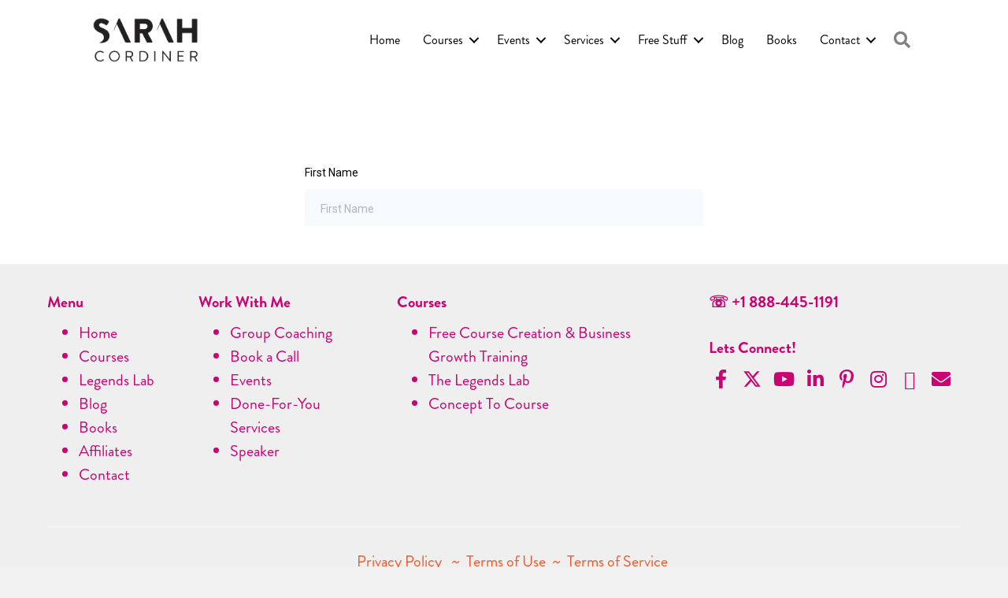

--- FILE ---
content_type: text/html; charset=UTF-8
request_url: https://sarahcordiner.com/15110-2/
body_size: 14440
content:
<!DOCTYPE html><html lang="en-GB"><head><script data-no-optimize="1">var litespeed_docref=sessionStorage.getItem("litespeed_docref");litespeed_docref&&(Object.defineProperty(document,"referrer",{get:function(){return litespeed_docref}}),sessionStorage.removeItem("litespeed_docref"));</script> <meta charset="UTF-8" /><meta name='viewport' content='width=device-width, initial-scale=1.0' /><meta http-equiv='X-UA-Compatible' content='IE=edge' /> <script type="litespeed/javascript">var gform;gform||(document.addEventListener("gform_main_scripts_loaded",function(){gform.scriptsLoaded=!0}),window.addEventListener("DOMContentLiteSpeedLoaded",function(){gform.domLoaded=!0}),gform={domLoaded:!1,scriptsLoaded:!1,initializeOnLoaded:function(o){gform.domLoaded&&gform.scriptsLoaded?o():!gform.domLoaded&&gform.scriptsLoaded?window.addEventListener("DOMContentLiteSpeedLoaded",o):document.addEventListener("gform_main_scripts_loaded",o)},hooks:{action:{},filter:{}},addAction:function(o,n,r,t){gform.addHook("action",o,n,r,t)},addFilter:function(o,n,r,t){gform.addHook("filter",o,n,r,t)},doAction:function(o){gform.doHook("action",o,arguments)},applyFilters:function(o){return gform.doHook("filter",o,arguments)},removeAction:function(o,n){gform.removeHook("action",o,n)},removeFilter:function(o,n,r){gform.removeHook("filter",o,n,r)},addHook:function(o,n,r,t,i){null==gform.hooks[o][n]&&(gform.hooks[o][n]=[]);var e=gform.hooks[o][n];null==i&&(i=n+"_"+e.length),gform.hooks[o][n].push({tag:i,callable:r,priority:t=null==t?10:t})},doHook:function(n,o,r){var t;if(r=Array.prototype.slice.call(r,1),null!=gform.hooks[n][o]&&((o=gform.hooks[n][o]).sort(function(o,n){return o.priority-n.priority}),o.forEach(function(o){"function"!=typeof(t=o.callable)&&(t=window[t]),"action"==n?t.apply(null,r):r[0]=t.apply(null,r)})),"filter"==n)return r[0]},removeHook:function(o,n,t,i){var r;null!=gform.hooks[o][n]&&(r=(r=gform.hooks[o][n]).filter(function(o,n,r){return!!(null!=i&&i!=o.tag||null!=t&&t!=o.priority)}),gform.hooks[o][n]=r)}})</script> <link rel="profile" href="https://gmpg.org/xfn/11" /><meta name='robots' content='index, follow, max-image-preview:large, max-snippet:-1, max-video-preview:-1' /><title>- Sarah Cordiner</title><link rel="canonical" href="https://sarahcordiner.com/15110-2/" /><meta property="og:locale" content="en_GB" /><meta property="og:type" content="article" /><meta property="og:title" content="- Sarah Cordiner" /><meta property="og:url" content="https://sarahcordiner.com/15110-2/" /><meta property="og:site_name" content="Sarah Cordiner" /><meta property="article:publisher" content="https://www.facebook.com/CordinerSarah/" /><meta property="og:image" content="https://sarahcordiner.com/wp-content/uploads/2020/11/Sarah-Cordiner-social-size.jpg" /><meta property="og:image:width" content="800" /><meta property="og:image:height" content="800" /><meta property="og:image:type" content="image/jpeg" /><meta name="twitter:card" content="summary_large_image" /><meta name="twitter:site" content="@Sarah_Cordiner" /> <script type="application/ld+json" class="yoast-schema-graph">{"@context":"https://schema.org","@graph":[{"@type":"WebPage","@id":"https://sarahcordiner.com/15110-2/","url":"https://sarahcordiner.com/15110-2/","name":"- Sarah Cordiner","isPartOf":{"@id":"https://sarahcordiner.com/#website"},"datePublished":"2023-03-08T09:24:19+00:00","inLanguage":"en-GB","potentialAction":[{"@type":"ReadAction","target":["https://sarahcordiner.com/15110-2/"]}]},{"@type":"WebSite","@id":"https://sarahcordiner.com/#website","url":"https://sarahcordiner.com/","name":"Sarah Cordiner","description":"Qualified Course Creation Specialist","publisher":{"@id":"https://sarahcordiner.com/#/schema/person/d6799bf71f19bcf1fac761dccce036b0"},"potentialAction":[{"@type":"SearchAction","target":{"@type":"EntryPoint","urlTemplate":"https://sarahcordiner.com/?s={search_term_string}"},"query-input":{"@type":"PropertyValueSpecification","valueRequired":true,"valueName":"search_term_string"}}],"inLanguage":"en-GB"},{"@type":["Person","Organization"],"@id":"https://sarahcordiner.com/#/schema/person/d6799bf71f19bcf1fac761dccce036b0","name":"Sarah Cordiner","image":{"@type":"ImageObject","inLanguage":"en-GB","@id":"https://sarahcordiner.com/#/schema/person/image/","url":"https://sarahcordiner.com/wp-content/uploads/2020/11/Sarah-Cordiner-social-size.jpg","contentUrl":"https://sarahcordiner.com/wp-content/uploads/2020/11/Sarah-Cordiner-social-size.jpg","width":800,"height":800,"caption":"Sarah Cordiner"},"logo":{"@id":"https://sarahcordiner.com/#/schema/person/image/"},"sameAs":["https://www.facebook.com/CordinerSarah/","https://www.instagram.com/cordinersarah/","https://www.linkedin.com/in/sarahcordiner/","https://www.pinterest.com.au/sarahcordiner/","https://x.com/Sarah_Cordiner","https://www.youtube.com/channel/UCeIhDlxzROUgTpNMijJsjvQ"]}]}</script> <link rel='dns-prefetch' href='//js.stripe.com' /><link rel='dns-prefetch' href='//www.googletagmanager.com' /><link rel="alternate" type="application/rss+xml" title="Sarah Cordiner &raquo; Feed" href="https://sarahcordiner.com/feed/" /><link rel="alternate" type="application/rss+xml" title="Sarah Cordiner &raquo; Comments Feed" href="https://sarahcordiner.com/comments/feed/" /><link rel="alternate" title="oEmbed (JSON)" type="application/json+oembed" href="https://sarahcordiner.com/wp-json/oembed/1.0/embed?url=https%3A%2F%2Fsarahcordiner.com%2F15110-2%2F" /><link rel="alternate" title="oEmbed (XML)" type="text/xml+oembed" href="https://sarahcordiner.com/wp-json/oembed/1.0/embed?url=https%3A%2F%2Fsarahcordiner.com%2F15110-2%2F&#038;format=xml" /><link rel="preload" href="https://sarahcordiner.com/wp-content/plugins/bb-plugin/fonts/fontawesome/5.15.4/webfonts/fa-solid-900.woff2" as="font" type="font/woff2" crossorigin="anonymous"><style id='wp-img-auto-sizes-contain-inline-css'>img:is([sizes=auto i],[sizes^="auto," i]){contain-intrinsic-size:3000px 1500px}
/*# sourceURL=wp-img-auto-sizes-contain-inline-css */</style><link data-optimized="2" rel="stylesheet" href="https://sarahcordiner.com/wp-content/litespeed/css/4b0829cbec25189bdd329012c3116db7.css?ver=67c89" /><style id='cf-frontend-style-inline-css'>@font-face {
	font-family: 'Brandon Grotesque SC Brand';
	font-weight: 800;
	src: url('https://sarahcordiner.com/wp-content/uploads/2024/01/BrandonGrotesque-Black.otf') format('OpenType');
}
@font-face {
	font-family: 'Brandon Grotesque SC Brand';
	font-weight: 600;
	src: url('https://sarahcordiner.com/wp-content/uploads/2024/01/BrandonGrotesque-Bold.otf') format('OpenType');
}
@font-face {
	font-family: 'Brandon Grotesque SC Brand';
	font-weight: 400;
	src: url('https://sarahcordiner.com/wp-content/uploads/2024/01/BrandonGrotesque-Regular.otf') format('OpenType');
}
@font-face {
	font-family: 'Brandon Grotesque SC Brand';
	font-weight: 800;
	src: url('https://sarahcordiner.com/wp-content/uploads/2024/01/BrandonGrotesque-Black.otf') format('OpenType');
}
@font-face {
	font-family: 'Brandon Grotesque SC Brand';
	font-weight: 600;
	src: url('https://sarahcordiner.com/wp-content/uploads/2024/01/BrandonGrotesque-Bold.otf') format('OpenType');
}
@font-face {
	font-family: 'Brandon Grotesque SC Brand';
	font-weight: 400;
	src: url('https://sarahcordiner.com/wp-content/uploads/2024/01/BrandonGrotesque-Regular.otf') format('OpenType');
}
@font-face {
	font-family: 'Janethville';
	font-weight: 400;
	font-display: auto;
	src: url('https://sarahcordiner.comwp-content/uploads/2020/04/Janethville.woff2') format('woff2'),
		url('https://sarahcordiner.comwp-content/uploads/2020/04/Janethville.woff') format('woff'),
		url('https://sarahcordiner.comwp-content/uploads/2020/04/Janethville.svg') format('svg'),
		url('https://sarahcordiner.comwp-content/uploads/2020/04/Janethville.otf') format('OpenType');
}
/*# sourceURL=cf-frontend-style-inline-css */</style><style id='global-styles-inline-css'>:root{--wp--preset--aspect-ratio--square: 1;--wp--preset--aspect-ratio--4-3: 4/3;--wp--preset--aspect-ratio--3-4: 3/4;--wp--preset--aspect-ratio--3-2: 3/2;--wp--preset--aspect-ratio--2-3: 2/3;--wp--preset--aspect-ratio--16-9: 16/9;--wp--preset--aspect-ratio--9-16: 9/16;--wp--preset--color--black: #000000;--wp--preset--color--cyan-bluish-gray: #abb8c3;--wp--preset--color--white: #ffffff;--wp--preset--color--pale-pink: #f78da7;--wp--preset--color--vivid-red: #cf2e2e;--wp--preset--color--luminous-vivid-orange: #ff6900;--wp--preset--color--luminous-vivid-amber: #fcb900;--wp--preset--color--light-green-cyan: #7bdcb5;--wp--preset--color--vivid-green-cyan: #00d084;--wp--preset--color--pale-cyan-blue: #8ed1fc;--wp--preset--color--vivid-cyan-blue: #0693e3;--wp--preset--color--vivid-purple: #9b51e0;--wp--preset--gradient--vivid-cyan-blue-to-vivid-purple: linear-gradient(135deg,rgb(6,147,227) 0%,rgb(155,81,224) 100%);--wp--preset--gradient--light-green-cyan-to-vivid-green-cyan: linear-gradient(135deg,rgb(122,220,180) 0%,rgb(0,208,130) 100%);--wp--preset--gradient--luminous-vivid-amber-to-luminous-vivid-orange: linear-gradient(135deg,rgb(252,185,0) 0%,rgb(255,105,0) 100%);--wp--preset--gradient--luminous-vivid-orange-to-vivid-red: linear-gradient(135deg,rgb(255,105,0) 0%,rgb(207,46,46) 100%);--wp--preset--gradient--very-light-gray-to-cyan-bluish-gray: linear-gradient(135deg,rgb(238,238,238) 0%,rgb(169,184,195) 100%);--wp--preset--gradient--cool-to-warm-spectrum: linear-gradient(135deg,rgb(74,234,220) 0%,rgb(151,120,209) 20%,rgb(207,42,186) 40%,rgb(238,44,130) 60%,rgb(251,105,98) 80%,rgb(254,248,76) 100%);--wp--preset--gradient--blush-light-purple: linear-gradient(135deg,rgb(255,206,236) 0%,rgb(152,150,240) 100%);--wp--preset--gradient--blush-bordeaux: linear-gradient(135deg,rgb(254,205,165) 0%,rgb(254,45,45) 50%,rgb(107,0,62) 100%);--wp--preset--gradient--luminous-dusk: linear-gradient(135deg,rgb(255,203,112) 0%,rgb(199,81,192) 50%,rgb(65,88,208) 100%);--wp--preset--gradient--pale-ocean: linear-gradient(135deg,rgb(255,245,203) 0%,rgb(182,227,212) 50%,rgb(51,167,181) 100%);--wp--preset--gradient--electric-grass: linear-gradient(135deg,rgb(202,248,128) 0%,rgb(113,206,126) 100%);--wp--preset--gradient--midnight: linear-gradient(135deg,rgb(2,3,129) 0%,rgb(40,116,252) 100%);--wp--preset--font-size--small: 13px;--wp--preset--font-size--medium: 20px;--wp--preset--font-size--large: 36px;--wp--preset--font-size--x-large: 42px;--wp--preset--spacing--20: 0.44rem;--wp--preset--spacing--30: 0.67rem;--wp--preset--spacing--40: 1rem;--wp--preset--spacing--50: 1.5rem;--wp--preset--spacing--60: 2.25rem;--wp--preset--spacing--70: 3.38rem;--wp--preset--spacing--80: 5.06rem;--wp--preset--shadow--natural: 6px 6px 9px rgba(0, 0, 0, 0.2);--wp--preset--shadow--deep: 12px 12px 50px rgba(0, 0, 0, 0.4);--wp--preset--shadow--sharp: 6px 6px 0px rgba(0, 0, 0, 0.2);--wp--preset--shadow--outlined: 6px 6px 0px -3px rgb(255, 255, 255), 6px 6px rgb(0, 0, 0);--wp--preset--shadow--crisp: 6px 6px 0px rgb(0, 0, 0);}:where(.is-layout-flex){gap: 0.5em;}:where(.is-layout-grid){gap: 0.5em;}body .is-layout-flex{display: flex;}.is-layout-flex{flex-wrap: wrap;align-items: center;}.is-layout-flex > :is(*, div){margin: 0;}body .is-layout-grid{display: grid;}.is-layout-grid > :is(*, div){margin: 0;}:where(.wp-block-columns.is-layout-flex){gap: 2em;}:where(.wp-block-columns.is-layout-grid){gap: 2em;}:where(.wp-block-post-template.is-layout-flex){gap: 1.25em;}:where(.wp-block-post-template.is-layout-grid){gap: 1.25em;}.has-black-color{color: var(--wp--preset--color--black) !important;}.has-cyan-bluish-gray-color{color: var(--wp--preset--color--cyan-bluish-gray) !important;}.has-white-color{color: var(--wp--preset--color--white) !important;}.has-pale-pink-color{color: var(--wp--preset--color--pale-pink) !important;}.has-vivid-red-color{color: var(--wp--preset--color--vivid-red) !important;}.has-luminous-vivid-orange-color{color: var(--wp--preset--color--luminous-vivid-orange) !important;}.has-luminous-vivid-amber-color{color: var(--wp--preset--color--luminous-vivid-amber) !important;}.has-light-green-cyan-color{color: var(--wp--preset--color--light-green-cyan) !important;}.has-vivid-green-cyan-color{color: var(--wp--preset--color--vivid-green-cyan) !important;}.has-pale-cyan-blue-color{color: var(--wp--preset--color--pale-cyan-blue) !important;}.has-vivid-cyan-blue-color{color: var(--wp--preset--color--vivid-cyan-blue) !important;}.has-vivid-purple-color{color: var(--wp--preset--color--vivid-purple) !important;}.has-black-background-color{background-color: var(--wp--preset--color--black) !important;}.has-cyan-bluish-gray-background-color{background-color: var(--wp--preset--color--cyan-bluish-gray) !important;}.has-white-background-color{background-color: var(--wp--preset--color--white) !important;}.has-pale-pink-background-color{background-color: var(--wp--preset--color--pale-pink) !important;}.has-vivid-red-background-color{background-color: var(--wp--preset--color--vivid-red) !important;}.has-luminous-vivid-orange-background-color{background-color: var(--wp--preset--color--luminous-vivid-orange) !important;}.has-luminous-vivid-amber-background-color{background-color: var(--wp--preset--color--luminous-vivid-amber) !important;}.has-light-green-cyan-background-color{background-color: var(--wp--preset--color--light-green-cyan) !important;}.has-vivid-green-cyan-background-color{background-color: var(--wp--preset--color--vivid-green-cyan) !important;}.has-pale-cyan-blue-background-color{background-color: var(--wp--preset--color--pale-cyan-blue) !important;}.has-vivid-cyan-blue-background-color{background-color: var(--wp--preset--color--vivid-cyan-blue) !important;}.has-vivid-purple-background-color{background-color: var(--wp--preset--color--vivid-purple) !important;}.has-black-border-color{border-color: var(--wp--preset--color--black) !important;}.has-cyan-bluish-gray-border-color{border-color: var(--wp--preset--color--cyan-bluish-gray) !important;}.has-white-border-color{border-color: var(--wp--preset--color--white) !important;}.has-pale-pink-border-color{border-color: var(--wp--preset--color--pale-pink) !important;}.has-vivid-red-border-color{border-color: var(--wp--preset--color--vivid-red) !important;}.has-luminous-vivid-orange-border-color{border-color: var(--wp--preset--color--luminous-vivid-orange) !important;}.has-luminous-vivid-amber-border-color{border-color: var(--wp--preset--color--luminous-vivid-amber) !important;}.has-light-green-cyan-border-color{border-color: var(--wp--preset--color--light-green-cyan) !important;}.has-vivid-green-cyan-border-color{border-color: var(--wp--preset--color--vivid-green-cyan) !important;}.has-pale-cyan-blue-border-color{border-color: var(--wp--preset--color--pale-cyan-blue) !important;}.has-vivid-cyan-blue-border-color{border-color: var(--wp--preset--color--vivid-cyan-blue) !important;}.has-vivid-purple-border-color{border-color: var(--wp--preset--color--vivid-purple) !important;}.has-vivid-cyan-blue-to-vivid-purple-gradient-background{background: var(--wp--preset--gradient--vivid-cyan-blue-to-vivid-purple) !important;}.has-light-green-cyan-to-vivid-green-cyan-gradient-background{background: var(--wp--preset--gradient--light-green-cyan-to-vivid-green-cyan) !important;}.has-luminous-vivid-amber-to-luminous-vivid-orange-gradient-background{background: var(--wp--preset--gradient--luminous-vivid-amber-to-luminous-vivid-orange) !important;}.has-luminous-vivid-orange-to-vivid-red-gradient-background{background: var(--wp--preset--gradient--luminous-vivid-orange-to-vivid-red) !important;}.has-very-light-gray-to-cyan-bluish-gray-gradient-background{background: var(--wp--preset--gradient--very-light-gray-to-cyan-bluish-gray) !important;}.has-cool-to-warm-spectrum-gradient-background{background: var(--wp--preset--gradient--cool-to-warm-spectrum) !important;}.has-blush-light-purple-gradient-background{background: var(--wp--preset--gradient--blush-light-purple) !important;}.has-blush-bordeaux-gradient-background{background: var(--wp--preset--gradient--blush-bordeaux) !important;}.has-luminous-dusk-gradient-background{background: var(--wp--preset--gradient--luminous-dusk) !important;}.has-pale-ocean-gradient-background{background: var(--wp--preset--gradient--pale-ocean) !important;}.has-electric-grass-gradient-background{background: var(--wp--preset--gradient--electric-grass) !important;}.has-midnight-gradient-background{background: var(--wp--preset--gradient--midnight) !important;}.has-small-font-size{font-size: var(--wp--preset--font-size--small) !important;}.has-medium-font-size{font-size: var(--wp--preset--font-size--medium) !important;}.has-large-font-size{font-size: var(--wp--preset--font-size--large) !important;}.has-x-large-font-size{font-size: var(--wp--preset--font-size--x-large) !important;}
/*# sourceURL=global-styles-inline-css */</style><style id='classic-theme-styles-inline-css'>/*! This file is auto-generated */
.wp-block-button__link{color:#fff;background-color:#32373c;border-radius:9999px;box-shadow:none;text-decoration:none;padding:calc(.667em + 2px) calc(1.333em + 2px);font-size:1.125em}.wp-block-file__button{background:#32373c;color:#fff;text-decoration:none}
/*# sourceURL=/wp-includes/css/classic-themes.min.css */</style> <script type="litespeed/javascript" data-src="https://sarahcordiner.com/wp-includes/js/jquery/jquery.min.js" id="jquery-core-js"></script> <script id="widget-for-eventbrite-api-js-extra" type="litespeed/javascript">var wfea_frontend={"ajaxurl":"https://sarahcordiner.com/wp-admin/admin-ajax.php","nonce":"61d21d2dd3"}</script> <script id="widget-for-eventbrite-api-js-before" type="litespeed/javascript">console.debug=function(){}</script> 
 <script type="litespeed/javascript" data-src="https://www.googletagmanager.com/gtag/js?id=G-4QJ8DW4JK3" id="google_gtagjs-js"></script> <script id="google_gtagjs-js-after" type="litespeed/javascript">window.dataLayer=window.dataLayer||[];function gtag(){dataLayer.push(arguments)}
gtag("set","linker",{"domains":["sarahcordiner.com"]});gtag("js",new Date());gtag("set","developer_id.dZTNiMT",!0);gtag("config","G-4QJ8DW4JK3");window._googlesitekit=window._googlesitekit||{};window._googlesitekit.throttledEvents=[];window._googlesitekit.gtagEvent=(name,data)=>{var key=JSON.stringify({name,data});if(!!window._googlesitekit.throttledEvents[key]){return}window._googlesitekit.throttledEvents[key]=!0;setTimeout(()=>{delete window._googlesitekit.throttledEvents[key]},5);gtag("event",name,{...data,event_source:"site-kit"})}</script> <link rel="https://api.w.org/" href="https://sarahcordiner.com/wp-json/" /><link rel="alternate" title="JSON" type="application/json" href="https://sarahcordiner.com/wp-json/wp/v2/pages/15110" /><link rel="EditURI" type="application/rsd+xml" title="RSD" href="https://sarahcordiner.com/xmlrpc.php?rsd" /><meta name="generator" content="WordPress 6.9" /><link rel='shortlink' href='https://sarahcordiner.com/?p=15110' /> <script type="litespeed/javascript">var bb_powerpack={version:'2.40.10',getAjaxUrl:function(){return atob('aHR0cHM6Ly9zYXJhaGNvcmRpbmVyLmNvbS93cC1hZG1pbi9hZG1pbi1hamF4LnBocA==')},callback:function(){},mapMarkerData:{},post_id:'15110',search_term:'',current_page:'https://sarahcordiner.com/15110-2/',conditionals:{is_front_page:!1,is_home:!1,is_archive:!1,current_post_type:'',is_tax:!1,is_author:!1,current_author:!1,is_search:!1,}}</script> <meta name="generator" content="Site Kit by Google 1.168.0" />
 <script type="litespeed/javascript">(function(w,d,s,l,i){w[l]=w[l]||[];w[l].push({'gtm.start':new Date().getTime(),event:'gtm.js'});var f=d.getElementsByTagName(s)[0],j=d.createElement(s),dl=l!='dataLayer'?'&l='+l:'';j.async=!0;j.src='https://www.googletagmanager.com/gtm.js?id='+i+dl;f.parentNode.insertBefore(j,f)})(window,document,'script','dataLayer','GTM-KF9XDW2')</script> <link rel="icon" href="https://sarahcordiner.com/wp-content/uploads/2017/03/cropped-psa-32x32.png" sizes="32x32" /><link rel="icon" href="https://sarahcordiner.com/wp-content/uploads/2017/03/cropped-psa-192x192.png" sizes="192x192" /><link rel="apple-touch-icon" href="https://sarahcordiner.com/wp-content/uploads/2017/03/cropped-psa-180x180.png" /><meta name="msapplication-TileImage" content="https://sarahcordiner.com/wp-content/uploads/2017/03/cropped-psa-270x270.png" /><style id="wp-custom-css">@media(max-width: 600px) {
	
		
	
.fl-node-dvn4rclix1ez .fl-row-content, .fl-node-w4lpens6kgfj .fl-row-content, .fl-node-4b9hcirvq8jk .fl-row-content, .fl-node-5vrbdy9oqaxj .fl-row-content, .fl-node-d7rgj1nq3fe5 .fl-row-content, .fl-node-eja0dgutz7sw .fl-row-content, .fl-node-czkoba3jy2vh .fl-row-content, .fl-node-v49xcryl23j8 .fl-row-content, .fl-node-0t9cuy8rq5nm .fl-row-content, .fl-node-24rigzqbw0h8 .fl-row-content {
		margin-top: -60px !important;
	}

	
	
	
	.fl-node-3lwdgumh4t5s > .fl-module-content, .fl-node-7kymd5rwlji9 > .fl-module-content, .fl-node-k04spdxfbn1h > .fl-module-content, .fl-node-24o9va5wpufr > .fl-module-content, .fl-node-9uvtodlbz832 > .fl-module-content, .fl-node-5k4yfi3e7n16 > .fl-module-content, .fl-node-4tjurk1niz38 > .fl-module-content, .fl-node-bmah2clpiryq > .fl-module-content, .fl-node-q6c4tajwhos1 > .fl-module-content, .fl-node-m5u4nxeyhsl0 > .fl-module-content, .fl-node-9wz30nimsoe1 > .fl-module-content, .fl-node-9fqltw06hd1s > .fl-module-content, .fl-node-jyq3kbcef7iw > .fl-module-content, .fl-node-fab7xogkmzsw > .fl-module-content, .fl-node-87haldfy56q1 > .fl-module-content, .fl-node-jebq80pn1mw5 > .fl-module-content, .fl-node-ms87b40u29ao > .fl-module-content, .fl-node-a2itgzye7mh5 > .fl-module-content, .fl-node-e7fxhavlbqgy > .fl-module-content, .fl-node-wc217gpfk4bj > .fl-module-content, .fl-node-cjz87dgxf4yw > .fl-module-content, .fl-node-n40umxa1fbl5 > .fl-module-content {
    margin-left: 0;
}

	
	
	.fl-node-3lwdgumh4t5s > .fl-module-content p, .fl-node-k04spdxfbn1h > .fl-module-content p, .fl-node-9uvtodlbz832 > .fl-module-content p, .fl-node-4tjurk1niz38 > .fl-module-content p, .fl-node-q6c4tajwhos1 > .fl-module-content p, .fl-node-9wz30nimsoe1 > .fl-module-content p, .fl-node-jyq3kbcef7iw > .fl-module-content p, .fl-node-87haldfy56q1 > .fl-module-content p, .fl-node-ms87b40u29ao > .fl-module-content p, .fl-node-e7fxhavlbqgy > .fl-module-content p, .fl-node-cjz87dgxf4yw > .fl-module-content p {
		font-size: 24px;
	}
	
	
	
	.fl-node-3lwdgumh4t5s .pp-highlight-box-content, .fl-node-7kymd5rwlji9 .pp-highlight-box-content, .fl-node-k04spdxfbn1h .pp-highlight-box-content, .fl-node-24o9va5wpufr .pp-highlight-box-content, .fl-node-9uvtodlbz832 .pp-highlight-box-content, .fl-node-5k4yfi3e7n16 .pp-highlight-box-content, .fl-node-4tjurk1niz38 .pp-highlight-box-content, .fl-node-bmah2clpiryq .pp-highlight-box-content, .fl-node-q6c4tajwhos1 .pp-highlight-box-content, .fl-node-m5u4nxeyhsl0 .pp-highlight-box-content, .fl-node-9wz30nimsoe1 .pp-highlight-box-content, .fl-node-9fqltw06hd1s .pp-highlight-box-content, .fl-node-jyq3kbcef7iw .pp-highlight-box-content, .fl-node-fab7xogkmzsw .pp-highlight-box-content, .fl-node-87haldfy56q1 .pp-highlight-box-content, .fl-node-jebq80pn1mw5 .pp-highlight-box-content, .fl-node-ms87b40u29ao .pp-highlight-box-content, .fl-node-a2itgzye7mh5 .pp-highlight-box-content, .fl-node-e7fxhavlbqgy .pp-highlight-box-content, .fl-node-wc217gpfk4bj .pp-highlight-box-content, .fl-node-cjz87dgxf4yw .pp-highlight-box-content, .fl-node-n40umxa1fbl5 .pp-highlight-box-content {
		padding: 30px 20px 20px;
	}
	
	
	.fl-node-5ea74a78a3828 ul li {
		text-align: left !important;
	}</style> <script type="litespeed/javascript">(function(w,d,s,l,i){w[l]=w[l]||[];w[l].push({'gtm.start':new Date().getTime(),event:'gtm.js'});var f=d.getElementsByTagName(s)[0],j=d.createElement(s),dl=l!='dataLayer'?'&l='+l:'';j.async=!0;j.src='https://www.googletagmanager.com/gtm.js?id='+i+dl;f.parentNode.insertBefore(j,f)})(window,document,'script','dataLayer','GTM-MF7VL5')</script>  <script data-ad-client="ca-pub-8513818181117158" type="litespeed/javascript" data-src="https://pagead2.googlesyndication.com/pagead/js/adsbygoogle.js"></script> </head><body class="wp-singular page-template-default page page-id-15110 wp-theme-bb-theme fl-builder fl-theme-builder-header fl-theme-builder-header-new-header fl-theme-builder-footer fl-theme-builder-footer-footer-2 fl-framework-base fl-preset-default fl-full-width fl-search-active" itemscope="itemscope" itemtype="https://schema.org/WebPage">
 <script type="litespeed/javascript" data-src="https://www.googletagmanager.com/gtag/js?id=UA-75066090-1"></script> <script type="litespeed/javascript">window.dataLayer=window.dataLayer||[];function gtag(){dataLayer.push(arguments)}
gtag('js',new Date());gtag('config','UA-75066090-1')</script> 
<noscript><iframe data-lazyloaded="1" src="about:blank" data-litespeed-src="https://www.googletagmanager.com/ns.html?id=GTM-MF7VL5"
height="0" width="0" style="display:none;visibility:hidden"></iframe></noscript><a aria-label="Skip to content" class="fl-screen-reader-text" href="#fl-main-content">Skip to content</a>
<noscript>
<iframe data-lazyloaded="1" src="about:blank" data-litespeed-src="https://www.googletagmanager.com/ns.html?id=GTM-KF9XDW2" height="0" width="0" style="display:none;visibility:hidden"></iframe>
</noscript><div class="fl-page"><header class="fl-builder-content fl-builder-content-9731 fl-builder-global-templates-locked" data-post-id="9731" data-type="header" data-sticky="0" data-sticky-on="" data-sticky-breakpoint="medium" data-shrink="0" data-overlay="0" data-overlay-bg="transparent" data-shrink-image-height="50px" role="banner" itemscope="itemscope" itemtype="http://schema.org/WPHeader"><div class="fl-row fl-row-full-width fl-row-bg-color fl-node-5e99fb59853e5" data-node="5e99fb59853e5"><div class="fl-row-content-wrap"><div class="uabb-row-separator uabb-top-row-separator" ></div><div class="fl-row-content fl-row-fixed-width fl-node-content"><div class="fl-col-group fl-node-5e99fb59853ea fl-col-group-equal-height fl-col-group-align-center fl-col-group-custom-width" data-node="5e99fb59853ea"><div class="fl-col fl-node-5e99fb59853f8 fl-col-small" data-node="5e99fb59853f8"><div class="fl-col-content fl-node-content"><div class="fl-module fl-module-image-icon fl-node-5e99fb9812b7c" data-node="5e99fb9812b7c"><div class="fl-module-content fl-node-content"><div class="uabb-module-content uabb-imgicon-wrap"><div class="uabb-image
uabb-image-crop-simple		" itemscope itemtype="https://schema.org/ImageObject"><div class="uabb-image-content">
<img data-lazyloaded="1" src="[data-uri]" decoding="async" width="762" height="361" class="uabb-photo-img wp-image-16317 size-full" data-src="https://sarahcordiner.com/wp-content/uploads/2020/04/saah-cordiner-logo.png" alt="saah cordiner logo" title="saah cordiner logo" itemprop="image" data-srcset="https://sarahcordiner.com/wp-content/uploads/2020/04/saah-cordiner-logo.png 762w, https://sarahcordiner.com/wp-content/uploads/2020/04/saah-cordiner-logo-300x142.png 300w" data-sizes="(max-width: 762px) 100vw, 762px" /></div></div></div></div></div></div></div><div class="fl-col fl-node-5e99fb59853fb" data-node="5e99fb59853fb"><div class="fl-col-content fl-node-content"><div class="fl-module fl-module-menu fl-node-5e99fb59853fe" data-node="5e99fb59853fe"><div class="fl-module-content fl-node-content"><div class="fl-menu fl-menu-responsive-toggle-medium-mobile fl-menu-search-enabled">
<button class="fl-menu-mobile-toggle hamburger" aria-label="Menu"><span class="fl-menu-icon svg-container"><svg version="1.1" class="hamburger-menu" xmlns="http://www.w3.org/2000/svg" xmlns:xlink="http://www.w3.org/1999/xlink" viewBox="0 0 512 512">
<rect class="fl-hamburger-menu-top" width="512" height="102"/>
<rect class="fl-hamburger-menu-middle" y="205" width="512" height="102"/>
<rect class="fl-hamburger-menu-bottom" y="410" width="512" height="102"/>
</svg>
</span></button><div class="fl-clear"></div><nav aria-label="Menu" itemscope="itemscope" itemtype="https://schema.org/SiteNavigationElement"><ul id="menu-main" class="menu fl-menu-horizontal fl-toggle-arrows"><li id="menu-item-10151" class="menu-item menu-item-type-post_type menu-item-object-page menu-item-home"><a href="https://sarahcordiner.com/">Home</a></li><li id="menu-item-8831" class="menu-item menu-item-type-custom menu-item-object-custom menu-item-has-children fl-has-submenu"><div class="fl-has-submenu-container"><a href="https://sarahcordiner.com/edupreneur-academy/">Courses</a><span class="fl-menu-toggle"></span></div><ul class="sub-menu"><li id="menu-item-11497" class="menu-item menu-item-type-custom menu-item-object-custom"><a href="https://sarahcordiner.app.clientclub.net/login">Log In &#8211; Existing Students</a></li><li id="menu-item-10186" class="menu-item menu-item-type-custom menu-item-object-custom"><a href="https://training.sarahcordiner.com/legends-lab">Legends Lab</a></li><li id="menu-item-11496" class="menu-item menu-item-type-custom menu-item-object-custom"><a href="https://sarahcordiner.com/c2c">Concept To Course</a></li><li id="menu-item-20827" class="menu-item menu-item-type-custom menu-item-object-custom"><a href="https://training.sarahcordiner.com/makeyourmembership">Make Your Membership</a></li></ul></li><li id="menu-item-16926" class="menu-item menu-item-type-post_type menu-item-object-page menu-item-has-children fl-has-submenu"><div class="fl-has-submenu-container"><a href="https://sarahcordiner.com/events/">Events</a><span class="fl-menu-toggle"></span></div><ul class="sub-menu"><li id="menu-item-19066" class="menu-item menu-item-type-custom menu-item-object-custom"><a href="https://sarahcordiner.com/events/">All Workshops &#038; Events</a></li><li id="menu-item-18702" class="menu-item menu-item-type-custom menu-item-object-custom"><a href="https://workshop.sarahcordiner.com/contentcreationbootcamp">Content Creation Bootcamp</a></li><li id="menu-item-18703" class="menu-item menu-item-type-custom menu-item-object-custom"><a href="https://sarahcordiner.com/legendslive/">Legends Lab LIVE Bootcamp</a></li><li id="menu-item-20828" class="menu-item menu-item-type-custom menu-item-object-custom"><a href="https://workshop.sarahcordiner.com/businessautomation">Automation Bootcamp</a></li><li id="menu-item-19272" class="menu-item menu-item-type-custom menu-item-object-custom"><a href="https://workshop.sarahcordiner.com/qasessions">Live Q&#038;A Calls</a></li></ul></li><li id="menu-item-8958" class="menu-item menu-item-type-post_type menu-item-object-page menu-item-has-children fl-has-submenu"><div class="fl-has-submenu-container"><a href="https://sarahcordiner.com/course-creation-services/">Services</a><span class="fl-menu-toggle"></span></div><ul class="sub-menu"><li id="menu-item-11729" class="menu-item menu-item-type-custom menu-item-object-custom"><a href="https://sarahcordiner.com/services">Book a Call</a></li><li id="menu-item-9536" class="menu-item menu-item-type-custom menu-item-object-custom"><a href="https://sarahcordiner.com/course-creation-services/">Services &#038; Get It Done Sessions</a></li><li id="menu-item-13178" class="menu-item menu-item-type-post_type menu-item-object-page"><a href="https://sarahcordiner.com/speaker/">Professional Speaker &#038; Trainer</a></li><li id="menu-item-13270" class="menu-item menu-item-type-post_type menu-item-object-page"><a href="https://sarahcordiner.com/promotion/">Get &#8216;Promoted&#8217; by Sarah</a></li></ul></li><li id="menu-item-13250" class="menu-item menu-item-type-post_type menu-item-object-page menu-item-has-children fl-has-submenu"><div class="fl-has-submenu-container"><a href="https://sarahcordiner.com/free-stuff/">Free Stuff</a><span class="fl-menu-toggle"></span></div><ul class="sub-menu"><li id="menu-item-17926" class="menu-item menu-item-type-post_type menu-item-object-page"><a href="https://sarahcordiner.com/businesschecklist/">FREE Personalised Business Success Action Plan Checklist</a></li><li id="menu-item-13251" class="menu-item menu-item-type-post_type menu-item-object-page"><a href="https://sarahcordiner.com/free-stuff/">Free Course Creation &#038; Business Resources</a></li></ul></li><li id="menu-item-13242" class="menu-item menu-item-type-post_type menu-item-object-page"><a href="https://sarahcordiner.com/blog/">Blog</a></li><li id="menu-item-8891" class="menu-item menu-item-type-post_type menu-item-object-page"><a href="https://sarahcordiner.com/books/">Books</a></li><li id="menu-item-8818" class="menu-item menu-item-type-post_type menu-item-object-page menu-item-has-children fl-has-submenu"><div class="fl-has-submenu-container"><a href="https://sarahcordiner.com/contact/">Contact</a><span class="fl-menu-toggle"></span></div><ul class="sub-menu"><li id="menu-item-16854" class="menu-item menu-item-type-custom menu-item-object-custom"><a href="https://sarahcordiner.com/services">Book a Call</a></li><li id="menu-item-13269" class="menu-item menu-item-type-custom menu-item-object-custom"><a href="https://offer.sarahcordiner.com/linktree">LinkTree</a></li><li id="menu-item-9639" class="menu-item menu-item-type-custom menu-item-object-custom"><a href="https://affiliates.sarahcordiner.com/">Legend&#8217;s Lab Affiliates</a></li><li id="menu-item-17112" class="menu-item menu-item-type-custom menu-item-object-custom"><a href="https://affiliates.sarahcordiner.com/signup/15464">Concept to Course Affiliates</a></li><li id="menu-item-18594" class="menu-item menu-item-type-post_type menu-item-object-page"><a href="https://sarahcordiner.com/contact/reviews/">Reviews &#038; Testimonials – Sarah Cordiner</a></li></ul></li><li class='menu-item fl-menu-search-item'><div class="fl-search-form fl-search-form-button fl-search-button-reveal fl-search-button-center fl-search-form-width-full"
><div class="fl-search-form-wrap"><div class="fl-search-form-fields"><div class="fl-search-form-input-wrap"><form role="search" aria-label="Search form" method="get" action="https://sarahcordiner.com/"><div class="fl-form-field">
<input type="search" aria-label="Search input" class="fl-search-text" placeholder="Search..." value="" name="s" /></div></form></div><div class="fl-button-wrap fl-button-width-auto fl-button-center fl-button-has-icon">
<a href="#" target="_self" class="fl-button" role="button">
<i class="fl-button-icon fl-button-icon-before fas fa-search" aria-hidden="true"></i>
</a></div></div></div></div></li></ul></nav></div></div></div></div></div></div></div></div></div></header><div class="uabb-js-breakpoint" style="display: none;"></div><div id="fl-main-content" class="fl-page-content" itemprop="mainContentOfPage" role="main"><div class="fl-content-full container"><div class="row"><div class="fl-content col-md-12"><article class="fl-post post-15110 page type-page status-publish hentry" id="fl-post-15110" itemscope="itemscope" itemtype="https://schema.org/CreativeWork"><div class="fl-post-content clearfix" itemprop="text"><div class="fl-builder-content fl-builder-content-15110 fl-builder-content-primary fl-builder-global-templates-locked" data-post-id="15110"><div class="fl-row fl-row-fixed-width fl-row-bg-none fl-node-6gu03hild5sm" data-node="6gu03hild5sm"><div class="fl-row-content-wrap"><div class="uabb-row-separator uabb-top-row-separator" ></div><div class="fl-row-content fl-row-fixed-width fl-node-content"><div class="fl-col-group fl-node-zlw8it9nx35d" data-node="zlw8it9nx35d"><div class="fl-col fl-node-1hk9mlfen5a4" data-node="1hk9mlfen5a4"><div class="fl-col-content fl-node-content"><div class="fl-module fl-module-html fl-node-n5hi4e7wl6zs" data-node="n5hi4e7wl6zs"><div class="fl-module-content fl-node-content"><div class="fl-html">
<iframe
src="https://link.tekmatix.com/widget/form/yI5YGBiGFB8cJHVcOQ9e"
style="width:100%;height:100%;border:none;border-radius:4px"
id="inline-yI5YGBiGFB8cJHVcOQ9e"
data-layout="{'id':'INLINE'}"
data-trigger-type="alwaysShow"
data-trigger-value=""
data-activation-type="alwaysActivated"
data-activation-value=""
data-deactivation-type="neverDeactivate"
data-deactivation-value=""
data-form-name="Wordpress Form "
data-height="804"
data-layout-iframe-id="inline-yI5YGBiGFB8cJHVcOQ9e"
data-form-id="yI5YGBiGFB8cJHVcOQ9e"
>
</iframe> <script type="litespeed/javascript" data-src="https://link.tekmatix.com/js/form_embed.js"></script> </div></div></div></div></div></div></div></div></div></div><div class="uabb-js-breakpoint" style="display: none;"></div></div></article></div></div></div></div><footer class="fl-builder-content fl-builder-content-11095 fl-builder-global-templates-locked" data-post-id="11095" data-type="footer" itemscope="itemscope" itemtype="http://schema.org/WPFooter"><div class="fl-row fl-row-full-width fl-row-bg-color fl-node-5ea10355c7d07" data-node="5ea10355c7d07"><div class="fl-row-content-wrap"><div class="uabb-row-separator uabb-top-row-separator" ></div><div class="fl-row-content fl-row-fixed-width fl-node-content"><div class="fl-col-group fl-node-5ea1036828c75 fl-col-group-custom-width" data-node="5ea1036828c75"><div class="fl-col fl-node-5ea1029bcd1ef fl-col-small" data-node="5ea1029bcd1ef"><div class="fl-col-content fl-node-content"><div class="fl-module fl-module-heading fl-node-5ea1029bcd1fc" data-node="5ea1029bcd1fc"><div class="fl-module-content fl-node-content"><h3 class="fl-heading">
<span class="fl-heading-text">Menu</span></h3></div></div><div class="fl-module fl-module-rich-text fl-node-5ea108289a1d9" data-node="5ea108289a1d9"><div class="fl-module-content fl-node-content"><div class="fl-rich-text"><ul><li><a href="https://sarahcordiner.com/">Home</a></li><li><a href="https://sarahcordiner.com/edupreneur-academy/">Courses</a></li><li><a href="https://sarahcordiner.com/edupreneur-academy/">Legends Lab</a></li><li><a href="https://sarahcordiner.com/blog/">Blog</a></li><li><a href="https://sarahcordiner.com/books/">Books</a></li><li><a href="https://sarahcordiner.com/affiliates">Affiliates</a></li><li><a href="https://sarahcordiner.com/contact/">Contact</a></li></ul></div></div></div></div></div><div class="fl-col fl-node-5ea1029bcd1ee fl-col-small" data-node="5ea1029bcd1ee"><div class="fl-col-content fl-node-content"><div class="fl-module fl-module-heading fl-node-5ea1064be94f3" data-node="5ea1064be94f3"><div class="fl-module-content fl-node-content"><h3 class="fl-heading">
<span class="fl-heading-text">Work With Me</span></h3></div></div><div class="fl-module fl-module-rich-text fl-node-5ea1029bcd1f8" data-node="5ea1029bcd1f8"><div class="fl-module-content fl-node-content"><div class="fl-rich-text"><ul><li><a href="https://sarahcordiner.com/edupreneur-academy/">Group Coaching</a></li><li><a href="http://sarahcordiner.com/contact">Book a Call</a></li><li><a href="https://www.facebook.com/CordinerSarah/events">Events</a></li><li><a href="https://sarahcordiner.com/course-creation-services/">Done-For-You Services</a></li><li><a href="https://sarahcordiner.com/speaker/">Speaker</a></li></ul></div></div></div></div></div><div class="fl-col fl-node-5ea1064be943e fl-col-small" data-node="5ea1064be943e"><div class="fl-col-content fl-node-content"><div class="fl-module fl-module-heading fl-node-5ea10ee8818ed" data-node="5ea10ee8818ed"><div class="fl-module-content fl-node-content"><h3 class="fl-heading">
<span class="fl-heading-text">Courses</span></h3></div></div><div class="fl-module fl-module-rich-text fl-node-5ea1064be94f5" data-node="5ea1064be94f5"><div class="fl-module-content fl-node-content"><div class="fl-rich-text"><ul><li><a href="https://sarahcordiner.com/free-stuff">Free Course Creation &amp; Business Growth Training</a></li><li><a href="https://sarahcordiner.com/edupreneur-academy/">The Legends Lab</a></li><li><a href="http://sarahcordiner.com/c2c">Concept To Course</a></li></ul></div></div></div></div></div><div class="fl-col fl-node-5ea10ec129d98 fl-col-small" data-node="5ea10ec129d98"><div class="fl-col-content fl-node-content"><div class="fl-module fl-module-heading fl-node-5ea10824f1c74" data-node="5ea10824f1c74"><div class="fl-module-content fl-node-content"><h3 class="fl-heading">
<span class="fl-heading-text">☏ +1 888-445-1191</span></h3></div></div><div class="fl-module fl-module-heading fl-node-djwxklp9u0fv" data-node="djwxklp9u0fv"><div class="fl-module-content fl-node-content"><h3 class="fl-heading">
<span class="fl-heading-text">Lets Connect!</span></h3></div></div><div class="fl-module fl-module-pp-social-icons fl-node-5ea11066bb329" data-node="5ea11066bb329"><div class="fl-module-content fl-node-content"><div class="pp-social-icons pp-social-icons-horizontal">
<span class="pp-social-icon" itemscope itemtype="https://schema.org/Organization"><link itemprop="url" href="https://sarahcordiner.com">
<a itemprop="sameAs" href="https://www.facebook.com/CordinerSarah/" target="_blank" title="Facebook" aria-label="Facebook" role="button" rel="noopener noreferrer external" >
<i class="fa fa-facebook"></i>
</a>
</span>
<span class="pp-social-icon" itemscope itemtype="https://schema.org/Organization"><link itemprop="url" href="https://sarahcordiner.com">
<a itemprop="sameAs" href="https://twitter.com/Sarah_Cordiner" target="_blank" title="X (Twitter)" aria-label="X (Twitter)" role="button" rel="noopener noreferrer external" >
<svg xmlns="http://www.w3.org/2000/svg" viewBox="0 0 512 512"><path d="M389.2 48h70.6L305.6 224.2 487 464H345L233.7 318.6 106.5 464H35.8L200.7 275.5 26.8 48H172.4L272.9 180.9 389.2 48zM364.4 421.8h39.1L151.1 88h-42L364.4 421.8z"></path></svg>
</a>
</span>
<span class="pp-social-icon" itemscope itemtype="https://schema.org/Organization"><link itemprop="url" href="https://sarahcordiner.com">
<a itemprop="sameAs" href="https://www.youtube.com/channel/UCeIhDlxzROUgTpNMijJsjvQ?sub_confirmation=1" target="_blank" title="YouTube" aria-label="YouTube" role="button" rel="noopener noreferrer external" >
<i class="fa fa-youtube"></i>
</a>
</span>
<span class="pp-social-icon" itemscope itemtype="https://schema.org/Organization"><link itemprop="url" href="https://sarahcordiner.com">
<a itemprop="sameAs" href="https://www.linkedin.com/in/sarahcordiner/" target="_blank" title="LinkedIn" aria-label="LinkedIn" role="button" rel="noopener noreferrer external" >
<i class="fa fa-linkedin"></i>
</a>
</span>
<span class="pp-social-icon" itemscope itemtype="https://schema.org/Organization"><link itemprop="url" href="https://sarahcordiner.com">
<a itemprop="sameAs" href="https://www.pinterest.com.au/sarahcordiner/" target="_blank" title="Pinterest" aria-label="Pinterest" role="button" rel="noopener noreferrer external" >
<i class="fa fa-pinterest-p"></i>
</a>
</span>
<span class="pp-social-icon" itemscope itemtype="https://schema.org/Organization"><link itemprop="url" href="https://sarahcordiner.com">
<a itemprop="sameAs" href="https://www.instagram.com/sarahcordiner_" target="_blank" title="Instagram" aria-label="Instagram" role="button" rel="noopener noreferrer external" >
<i class="fa fa-instagram"></i>
</a>
</span>
<span class="pp-social-icon" itemscope itemtype="https://schema.org/Organization"><link itemprop="url" href="https://sarahcordiner.com">
<a itemprop="sameAs" href="https://www.tiktok.com/@sarahcordiner" target="_blank" title="TikTok" aria-label="TikTok" role="button" rel="noopener noreferrer external" >
<i class="fa fa-tiktok"></i>
</a>
</span>
<span class="pp-social-icon" itemscope itemtype="https://schema.org/Organization"><link itemprop="url" href="https://sarahcordiner.com">
<a itemprop="sameAs" href="http://sarah@sarahcordiner.com" target="_blank" title="Email" aria-label="Email" role="button" rel="noopener noreferrer external" >
<i class="fa fa-envelope"></i>
</a>
</span></div></div></div><div class="fl-module fl-module-pp-social-icons fl-node-5ea10fbe3b50c" data-node="5ea10fbe3b50c"><div class="fl-module-content fl-node-content"><div class="pp-social-icons pp-social-icons-horizontal"></div></div></div></div></div></div><div class="fl-col-group fl-node-5ea1038550415" data-node="5ea1038550415"><div class="fl-col fl-node-5ea1038550705" data-node="5ea1038550705"><div class="fl-col-content fl-node-content"><div class="fl-module fl-module-uabb-separator fl-node-5ea10436d41c8" data-node="5ea10436d41c8"><div class="fl-module-content fl-node-content"><div class="uabb-module-content uabb-separator-parent"><div class="uabb-separator"></div></div></div></div><div class="fl-module fl-module-rich-text fl-node-5fe2b123607a1" data-node="5fe2b123607a1"><div class="fl-module-content fl-node-content"><div class="fl-rich-text"><p style="text-align: center;"><a href="https://sarahcordiner.com/privacy/">Privacy Policy </a>  ~  <a href="https://offer.sarahcordiner.com/services-terms-of-service-page">Terms of Use  ~  Terms of Service</a></p></div></div></div><div class="fl-module fl-module-rich-text fl-node-5fe2b0156aef6" data-node="5fe2b0156aef6"><div class="fl-module-content fl-node-content"><div class="fl-rich-text"><p style="text-align: center;">© 2025 Sarah Cordiner. All Rights Reserved.</p></div></div></div></div></div></div></div></div></div></footer><div class="uabb-js-breakpoint" style="display: none;"></div></div> <script type="speculationrules">{"prefetch":[{"source":"document","where":{"and":[{"href_matches":"/*"},{"not":{"href_matches":["/wp-*.php","/wp-admin/*","/wp-content/uploads/*","/wp-content/*","/wp-content/plugins/*","/wp-content/themes/bb-theme/*","/*\\?(.+)"]}},{"not":{"selector_matches":"a[rel~=\"nofollow\"]"}},{"not":{"selector_matches":".no-prefetch, .no-prefetch a"}}]},"eagerness":"conservative"}]}</script> <script type="litespeed/javascript">(function(d,s,id){var js,fjs=d.getElementsByTagName(s)[0];js=d.createElement(s);js.id=id;js.src='https://connect.facebook.net/en_US/sdk/xfbml.customerchat.js#xfbml=1&version=v6.0&autoLogAppEvents=1'
fjs.parentNode.insertBefore(js,fjs)}(document,'script','facebook-jssdk'))</script> <div class="fb-customerchat" attribution="wordpress" attribution_version="2.3" page_id="662182970528637"></div> <script type="litespeed/javascript" data-src="https://js.stripe.com/v3/" id="stripe-js-js"></script> <script id="wpecpp-js-extra" type="litespeed/javascript">var wpecpp={"ajaxUrl":"https://sarahcordiner.com/wp-admin/admin-ajax.php","nonce":"f9c180cbf1","opens":"1","cancel":"","return":""}</script> <script id="fl-automator-js-extra" type="litespeed/javascript">var themeopts={"medium_breakpoint":"992","mobile_breakpoint":"768","scrollTopPosition":"800"}</script> <script data-no-optimize="1">window.lazyLoadOptions=Object.assign({},{threshold:300},window.lazyLoadOptions||{});!function(t,e){"object"==typeof exports&&"undefined"!=typeof module?module.exports=e():"function"==typeof define&&define.amd?define(e):(t="undefined"!=typeof globalThis?globalThis:t||self).LazyLoad=e()}(this,function(){"use strict";function e(){return(e=Object.assign||function(t){for(var e=1;e<arguments.length;e++){var n,a=arguments[e];for(n in a)Object.prototype.hasOwnProperty.call(a,n)&&(t[n]=a[n])}return t}).apply(this,arguments)}function o(t){return e({},at,t)}function l(t,e){return t.getAttribute(gt+e)}function c(t){return l(t,vt)}function s(t,e){return function(t,e,n){e=gt+e;null!==n?t.setAttribute(e,n):t.removeAttribute(e)}(t,vt,e)}function i(t){return s(t,null),0}function r(t){return null===c(t)}function u(t){return c(t)===_t}function d(t,e,n,a){t&&(void 0===a?void 0===n?t(e):t(e,n):t(e,n,a))}function f(t,e){et?t.classList.add(e):t.className+=(t.className?" ":"")+e}function _(t,e){et?t.classList.remove(e):t.className=t.className.replace(new RegExp("(^|\\s+)"+e+"(\\s+|$)")," ").replace(/^\s+/,"").replace(/\s+$/,"")}function g(t){return t.llTempImage}function v(t,e){!e||(e=e._observer)&&e.unobserve(t)}function b(t,e){t&&(t.loadingCount+=e)}function p(t,e){t&&(t.toLoadCount=e)}function n(t){for(var e,n=[],a=0;e=t.children[a];a+=1)"SOURCE"===e.tagName&&n.push(e);return n}function h(t,e){(t=t.parentNode)&&"PICTURE"===t.tagName&&n(t).forEach(e)}function a(t,e){n(t).forEach(e)}function m(t){return!!t[lt]}function E(t){return t[lt]}function I(t){return delete t[lt]}function y(e,t){var n;m(e)||(n={},t.forEach(function(t){n[t]=e.getAttribute(t)}),e[lt]=n)}function L(a,t){var o;m(a)&&(o=E(a),t.forEach(function(t){var e,n;e=a,(t=o[n=t])?e.setAttribute(n,t):e.removeAttribute(n)}))}function k(t,e,n){f(t,e.class_loading),s(t,st),n&&(b(n,1),d(e.callback_loading,t,n))}function A(t,e,n){n&&t.setAttribute(e,n)}function O(t,e){A(t,rt,l(t,e.data_sizes)),A(t,it,l(t,e.data_srcset)),A(t,ot,l(t,e.data_src))}function w(t,e,n){var a=l(t,e.data_bg_multi),o=l(t,e.data_bg_multi_hidpi);(a=nt&&o?o:a)&&(t.style.backgroundImage=a,n=n,f(t=t,(e=e).class_applied),s(t,dt),n&&(e.unobserve_completed&&v(t,e),d(e.callback_applied,t,n)))}function x(t,e){!e||0<e.loadingCount||0<e.toLoadCount||d(t.callback_finish,e)}function M(t,e,n){t.addEventListener(e,n),t.llEvLisnrs[e]=n}function N(t){return!!t.llEvLisnrs}function z(t){if(N(t)){var e,n,a=t.llEvLisnrs;for(e in a){var o=a[e];n=e,o=o,t.removeEventListener(n,o)}delete t.llEvLisnrs}}function C(t,e,n){var a;delete t.llTempImage,b(n,-1),(a=n)&&--a.toLoadCount,_(t,e.class_loading),e.unobserve_completed&&v(t,n)}function R(i,r,c){var l=g(i)||i;N(l)||function(t,e,n){N(t)||(t.llEvLisnrs={});var a="VIDEO"===t.tagName?"loadeddata":"load";M(t,a,e),M(t,"error",n)}(l,function(t){var e,n,a,o;n=r,a=c,o=u(e=i),C(e,n,a),f(e,n.class_loaded),s(e,ut),d(n.callback_loaded,e,a),o||x(n,a),z(l)},function(t){var e,n,a,o;n=r,a=c,o=u(e=i),C(e,n,a),f(e,n.class_error),s(e,ft),d(n.callback_error,e,a),o||x(n,a),z(l)})}function T(t,e,n){var a,o,i,r,c;t.llTempImage=document.createElement("IMG"),R(t,e,n),m(c=t)||(c[lt]={backgroundImage:c.style.backgroundImage}),i=n,r=l(a=t,(o=e).data_bg),c=l(a,o.data_bg_hidpi),(r=nt&&c?c:r)&&(a.style.backgroundImage='url("'.concat(r,'")'),g(a).setAttribute(ot,r),k(a,o,i)),w(t,e,n)}function G(t,e,n){var a;R(t,e,n),a=e,e=n,(t=Et[(n=t).tagName])&&(t(n,a),k(n,a,e))}function D(t,e,n){var a;a=t,(-1<It.indexOf(a.tagName)?G:T)(t,e,n)}function S(t,e,n){var a;t.setAttribute("loading","lazy"),R(t,e,n),a=e,(e=Et[(n=t).tagName])&&e(n,a),s(t,_t)}function V(t){t.removeAttribute(ot),t.removeAttribute(it),t.removeAttribute(rt)}function j(t){h(t,function(t){L(t,mt)}),L(t,mt)}function F(t){var e;(e=yt[t.tagName])?e(t):m(e=t)&&(t=E(e),e.style.backgroundImage=t.backgroundImage)}function P(t,e){var n;F(t),n=e,r(e=t)||u(e)||(_(e,n.class_entered),_(e,n.class_exited),_(e,n.class_applied),_(e,n.class_loading),_(e,n.class_loaded),_(e,n.class_error)),i(t),I(t)}function U(t,e,n,a){var o;n.cancel_on_exit&&(c(t)!==st||"IMG"===t.tagName&&(z(t),h(o=t,function(t){V(t)}),V(o),j(t),_(t,n.class_loading),b(a,-1),i(t),d(n.callback_cancel,t,e,a)))}function $(t,e,n,a){var o,i,r=(i=t,0<=bt.indexOf(c(i)));s(t,"entered"),f(t,n.class_entered),_(t,n.class_exited),o=t,i=a,n.unobserve_entered&&v(o,i),d(n.callback_enter,t,e,a),r||D(t,n,a)}function q(t){return t.use_native&&"loading"in HTMLImageElement.prototype}function H(t,o,i){t.forEach(function(t){return(a=t).isIntersecting||0<a.intersectionRatio?$(t.target,t,o,i):(e=t.target,n=t,a=o,t=i,void(r(e)||(f(e,a.class_exited),U(e,n,a,t),d(a.callback_exit,e,n,t))));var e,n,a})}function B(e,n){var t;tt&&!q(e)&&(n._observer=new IntersectionObserver(function(t){H(t,e,n)},{root:(t=e).container===document?null:t.container,rootMargin:t.thresholds||t.threshold+"px"}))}function J(t){return Array.prototype.slice.call(t)}function K(t){return t.container.querySelectorAll(t.elements_selector)}function Q(t){return c(t)===ft}function W(t,e){return e=t||K(e),J(e).filter(r)}function X(e,t){var n;(n=K(e),J(n).filter(Q)).forEach(function(t){_(t,e.class_error),i(t)}),t.update()}function t(t,e){var n,a,t=o(t);this._settings=t,this.loadingCount=0,B(t,this),n=t,a=this,Y&&window.addEventListener("online",function(){X(n,a)}),this.update(e)}var Y="undefined"!=typeof window,Z=Y&&!("onscroll"in window)||"undefined"!=typeof navigator&&/(gle|ing|ro)bot|crawl|spider/i.test(navigator.userAgent),tt=Y&&"IntersectionObserver"in window,et=Y&&"classList"in document.createElement("p"),nt=Y&&1<window.devicePixelRatio,at={elements_selector:".lazy",container:Z||Y?document:null,threshold:300,thresholds:null,data_src:"src",data_srcset:"srcset",data_sizes:"sizes",data_bg:"bg",data_bg_hidpi:"bg-hidpi",data_bg_multi:"bg-multi",data_bg_multi_hidpi:"bg-multi-hidpi",data_poster:"poster",class_applied:"applied",class_loading:"litespeed-loading",class_loaded:"litespeed-loaded",class_error:"error",class_entered:"entered",class_exited:"exited",unobserve_completed:!0,unobserve_entered:!1,cancel_on_exit:!0,callback_enter:null,callback_exit:null,callback_applied:null,callback_loading:null,callback_loaded:null,callback_error:null,callback_finish:null,callback_cancel:null,use_native:!1},ot="src",it="srcset",rt="sizes",ct="poster",lt="llOriginalAttrs",st="loading",ut="loaded",dt="applied",ft="error",_t="native",gt="data-",vt="ll-status",bt=[st,ut,dt,ft],pt=[ot],ht=[ot,ct],mt=[ot,it,rt],Et={IMG:function(t,e){h(t,function(t){y(t,mt),O(t,e)}),y(t,mt),O(t,e)},IFRAME:function(t,e){y(t,pt),A(t,ot,l(t,e.data_src))},VIDEO:function(t,e){a(t,function(t){y(t,pt),A(t,ot,l(t,e.data_src))}),y(t,ht),A(t,ct,l(t,e.data_poster)),A(t,ot,l(t,e.data_src)),t.load()}},It=["IMG","IFRAME","VIDEO"],yt={IMG:j,IFRAME:function(t){L(t,pt)},VIDEO:function(t){a(t,function(t){L(t,pt)}),L(t,ht),t.load()}},Lt=["IMG","IFRAME","VIDEO"];return t.prototype={update:function(t){var e,n,a,o=this._settings,i=W(t,o);{if(p(this,i.length),!Z&&tt)return q(o)?(e=o,n=this,i.forEach(function(t){-1!==Lt.indexOf(t.tagName)&&S(t,e,n)}),void p(n,0)):(t=this._observer,o=i,t.disconnect(),a=t,void o.forEach(function(t){a.observe(t)}));this.loadAll(i)}},destroy:function(){this._observer&&this._observer.disconnect(),K(this._settings).forEach(function(t){I(t)}),delete this._observer,delete this._settings,delete this.loadingCount,delete this.toLoadCount},loadAll:function(t){var e=this,n=this._settings;W(t,n).forEach(function(t){v(t,e),D(t,n,e)})},restoreAll:function(){var e=this._settings;K(e).forEach(function(t){P(t,e)})}},t.load=function(t,e){e=o(e);D(t,e)},t.resetStatus=function(t){i(t)},t}),function(t,e){"use strict";function n(){e.body.classList.add("litespeed_lazyloaded")}function a(){console.log("[LiteSpeed] Start Lazy Load"),o=new LazyLoad(Object.assign({},t.lazyLoadOptions||{},{elements_selector:"[data-lazyloaded]",callback_finish:n})),i=function(){o.update()},t.MutationObserver&&new MutationObserver(i).observe(e.documentElement,{childList:!0,subtree:!0,attributes:!0})}var o,i;t.addEventListener?t.addEventListener("load",a,!1):t.attachEvent("onload",a)}(window,document);</script><script data-no-optimize="1">window.litespeed_ui_events=window.litespeed_ui_events||["mouseover","click","keydown","wheel","touchmove","touchstart"];var urlCreator=window.URL||window.webkitURL;function litespeed_load_delayed_js_force(){console.log("[LiteSpeed] Start Load JS Delayed"),litespeed_ui_events.forEach(e=>{window.removeEventListener(e,litespeed_load_delayed_js_force,{passive:!0})}),document.querySelectorAll("iframe[data-litespeed-src]").forEach(e=>{e.setAttribute("src",e.getAttribute("data-litespeed-src"))}),"loading"==document.readyState?window.addEventListener("DOMContentLoaded",litespeed_load_delayed_js):litespeed_load_delayed_js()}litespeed_ui_events.forEach(e=>{window.addEventListener(e,litespeed_load_delayed_js_force,{passive:!0})});async function litespeed_load_delayed_js(){let t=[];for(var d in document.querySelectorAll('script[type="litespeed/javascript"]').forEach(e=>{t.push(e)}),t)await new Promise(e=>litespeed_load_one(t[d],e));document.dispatchEvent(new Event("DOMContentLiteSpeedLoaded")),window.dispatchEvent(new Event("DOMContentLiteSpeedLoaded"))}function litespeed_load_one(t,e){console.log("[LiteSpeed] Load ",t);var d=document.createElement("script");d.addEventListener("load",e),d.addEventListener("error",e),t.getAttributeNames().forEach(e=>{"type"!=e&&d.setAttribute("data-src"==e?"src":e,t.getAttribute(e))});let a=!(d.type="text/javascript");!d.src&&t.textContent&&(d.src=litespeed_inline2src(t.textContent),a=!0),t.after(d),t.remove(),a&&e()}function litespeed_inline2src(t){try{var d=urlCreator.createObjectURL(new Blob([t.replace(/^(?:<!--)?(.*?)(?:-->)?$/gm,"$1")],{type:"text/javascript"}))}catch(e){d="data:text/javascript;base64,"+btoa(t.replace(/^(?:<!--)?(.*?)(?:-->)?$/gm,"$1"))}return d}</script><script data-no-optimize="1">var litespeed_vary=document.cookie.replace(/(?:(?:^|.*;\s*)_lscache_vary\s*\=\s*([^;]*).*$)|^.*$/,"");litespeed_vary||fetch("/wp-content/plugins/litespeed-cache/guest.vary.php",{method:"POST",cache:"no-cache",redirect:"follow"}).then(e=>e.json()).then(e=>{console.log(e),e.hasOwnProperty("reload")&&"yes"==e.reload&&(sessionStorage.setItem("litespeed_docref",document.referrer),window.location.reload(!0))});</script><script data-optimized="1" type="litespeed/javascript" data-src="https://sarahcordiner.com/wp-content/litespeed/js/c496815eaed5b87a7edc9acdc1e678ea.js?ver=67c89"></script></body></html>
<!-- Page optimized by LiteSpeed Cache @2026-01-23 19:13:33 -->

<!-- Page supported by LiteSpeed Cache 7.7 on 2026-01-23 19:13:33 -->
<!-- Guest Mode -->
<!-- QUIC.cloud UCSS in queue -->

--- FILE ---
content_type: text/html; charset=utf-8
request_url: https://www.google.com/recaptcha/enterprise/anchor?ar=1&k=6LeDBFwpAAAAAJe8ux9-imrqZ2ueRsEtdiWoDDpX&co=aHR0cHM6Ly9saW5rLnRla21hdGl4LmNvbTo0NDM.&hl=en&v=PoyoqOPhxBO7pBk68S4YbpHZ&size=invisible&anchor-ms=20000&execute-ms=30000&cb=19if6sasmykm
body_size: 48859
content:
<!DOCTYPE HTML><html dir="ltr" lang="en"><head><meta http-equiv="Content-Type" content="text/html; charset=UTF-8">
<meta http-equiv="X-UA-Compatible" content="IE=edge">
<title>reCAPTCHA</title>
<style type="text/css">
/* cyrillic-ext */
@font-face {
  font-family: 'Roboto';
  font-style: normal;
  font-weight: 400;
  font-stretch: 100%;
  src: url(//fonts.gstatic.com/s/roboto/v48/KFO7CnqEu92Fr1ME7kSn66aGLdTylUAMa3GUBHMdazTgWw.woff2) format('woff2');
  unicode-range: U+0460-052F, U+1C80-1C8A, U+20B4, U+2DE0-2DFF, U+A640-A69F, U+FE2E-FE2F;
}
/* cyrillic */
@font-face {
  font-family: 'Roboto';
  font-style: normal;
  font-weight: 400;
  font-stretch: 100%;
  src: url(//fonts.gstatic.com/s/roboto/v48/KFO7CnqEu92Fr1ME7kSn66aGLdTylUAMa3iUBHMdazTgWw.woff2) format('woff2');
  unicode-range: U+0301, U+0400-045F, U+0490-0491, U+04B0-04B1, U+2116;
}
/* greek-ext */
@font-face {
  font-family: 'Roboto';
  font-style: normal;
  font-weight: 400;
  font-stretch: 100%;
  src: url(//fonts.gstatic.com/s/roboto/v48/KFO7CnqEu92Fr1ME7kSn66aGLdTylUAMa3CUBHMdazTgWw.woff2) format('woff2');
  unicode-range: U+1F00-1FFF;
}
/* greek */
@font-face {
  font-family: 'Roboto';
  font-style: normal;
  font-weight: 400;
  font-stretch: 100%;
  src: url(//fonts.gstatic.com/s/roboto/v48/KFO7CnqEu92Fr1ME7kSn66aGLdTylUAMa3-UBHMdazTgWw.woff2) format('woff2');
  unicode-range: U+0370-0377, U+037A-037F, U+0384-038A, U+038C, U+038E-03A1, U+03A3-03FF;
}
/* math */
@font-face {
  font-family: 'Roboto';
  font-style: normal;
  font-weight: 400;
  font-stretch: 100%;
  src: url(//fonts.gstatic.com/s/roboto/v48/KFO7CnqEu92Fr1ME7kSn66aGLdTylUAMawCUBHMdazTgWw.woff2) format('woff2');
  unicode-range: U+0302-0303, U+0305, U+0307-0308, U+0310, U+0312, U+0315, U+031A, U+0326-0327, U+032C, U+032F-0330, U+0332-0333, U+0338, U+033A, U+0346, U+034D, U+0391-03A1, U+03A3-03A9, U+03B1-03C9, U+03D1, U+03D5-03D6, U+03F0-03F1, U+03F4-03F5, U+2016-2017, U+2034-2038, U+203C, U+2040, U+2043, U+2047, U+2050, U+2057, U+205F, U+2070-2071, U+2074-208E, U+2090-209C, U+20D0-20DC, U+20E1, U+20E5-20EF, U+2100-2112, U+2114-2115, U+2117-2121, U+2123-214F, U+2190, U+2192, U+2194-21AE, U+21B0-21E5, U+21F1-21F2, U+21F4-2211, U+2213-2214, U+2216-22FF, U+2308-230B, U+2310, U+2319, U+231C-2321, U+2336-237A, U+237C, U+2395, U+239B-23B7, U+23D0, U+23DC-23E1, U+2474-2475, U+25AF, U+25B3, U+25B7, U+25BD, U+25C1, U+25CA, U+25CC, U+25FB, U+266D-266F, U+27C0-27FF, U+2900-2AFF, U+2B0E-2B11, U+2B30-2B4C, U+2BFE, U+3030, U+FF5B, U+FF5D, U+1D400-1D7FF, U+1EE00-1EEFF;
}
/* symbols */
@font-face {
  font-family: 'Roboto';
  font-style: normal;
  font-weight: 400;
  font-stretch: 100%;
  src: url(//fonts.gstatic.com/s/roboto/v48/KFO7CnqEu92Fr1ME7kSn66aGLdTylUAMaxKUBHMdazTgWw.woff2) format('woff2');
  unicode-range: U+0001-000C, U+000E-001F, U+007F-009F, U+20DD-20E0, U+20E2-20E4, U+2150-218F, U+2190, U+2192, U+2194-2199, U+21AF, U+21E6-21F0, U+21F3, U+2218-2219, U+2299, U+22C4-22C6, U+2300-243F, U+2440-244A, U+2460-24FF, U+25A0-27BF, U+2800-28FF, U+2921-2922, U+2981, U+29BF, U+29EB, U+2B00-2BFF, U+4DC0-4DFF, U+FFF9-FFFB, U+10140-1018E, U+10190-1019C, U+101A0, U+101D0-101FD, U+102E0-102FB, U+10E60-10E7E, U+1D2C0-1D2D3, U+1D2E0-1D37F, U+1F000-1F0FF, U+1F100-1F1AD, U+1F1E6-1F1FF, U+1F30D-1F30F, U+1F315, U+1F31C, U+1F31E, U+1F320-1F32C, U+1F336, U+1F378, U+1F37D, U+1F382, U+1F393-1F39F, U+1F3A7-1F3A8, U+1F3AC-1F3AF, U+1F3C2, U+1F3C4-1F3C6, U+1F3CA-1F3CE, U+1F3D4-1F3E0, U+1F3ED, U+1F3F1-1F3F3, U+1F3F5-1F3F7, U+1F408, U+1F415, U+1F41F, U+1F426, U+1F43F, U+1F441-1F442, U+1F444, U+1F446-1F449, U+1F44C-1F44E, U+1F453, U+1F46A, U+1F47D, U+1F4A3, U+1F4B0, U+1F4B3, U+1F4B9, U+1F4BB, U+1F4BF, U+1F4C8-1F4CB, U+1F4D6, U+1F4DA, U+1F4DF, U+1F4E3-1F4E6, U+1F4EA-1F4ED, U+1F4F7, U+1F4F9-1F4FB, U+1F4FD-1F4FE, U+1F503, U+1F507-1F50B, U+1F50D, U+1F512-1F513, U+1F53E-1F54A, U+1F54F-1F5FA, U+1F610, U+1F650-1F67F, U+1F687, U+1F68D, U+1F691, U+1F694, U+1F698, U+1F6AD, U+1F6B2, U+1F6B9-1F6BA, U+1F6BC, U+1F6C6-1F6CF, U+1F6D3-1F6D7, U+1F6E0-1F6EA, U+1F6F0-1F6F3, U+1F6F7-1F6FC, U+1F700-1F7FF, U+1F800-1F80B, U+1F810-1F847, U+1F850-1F859, U+1F860-1F887, U+1F890-1F8AD, U+1F8B0-1F8BB, U+1F8C0-1F8C1, U+1F900-1F90B, U+1F93B, U+1F946, U+1F984, U+1F996, U+1F9E9, U+1FA00-1FA6F, U+1FA70-1FA7C, U+1FA80-1FA89, U+1FA8F-1FAC6, U+1FACE-1FADC, U+1FADF-1FAE9, U+1FAF0-1FAF8, U+1FB00-1FBFF;
}
/* vietnamese */
@font-face {
  font-family: 'Roboto';
  font-style: normal;
  font-weight: 400;
  font-stretch: 100%;
  src: url(//fonts.gstatic.com/s/roboto/v48/KFO7CnqEu92Fr1ME7kSn66aGLdTylUAMa3OUBHMdazTgWw.woff2) format('woff2');
  unicode-range: U+0102-0103, U+0110-0111, U+0128-0129, U+0168-0169, U+01A0-01A1, U+01AF-01B0, U+0300-0301, U+0303-0304, U+0308-0309, U+0323, U+0329, U+1EA0-1EF9, U+20AB;
}
/* latin-ext */
@font-face {
  font-family: 'Roboto';
  font-style: normal;
  font-weight: 400;
  font-stretch: 100%;
  src: url(//fonts.gstatic.com/s/roboto/v48/KFO7CnqEu92Fr1ME7kSn66aGLdTylUAMa3KUBHMdazTgWw.woff2) format('woff2');
  unicode-range: U+0100-02BA, U+02BD-02C5, U+02C7-02CC, U+02CE-02D7, U+02DD-02FF, U+0304, U+0308, U+0329, U+1D00-1DBF, U+1E00-1E9F, U+1EF2-1EFF, U+2020, U+20A0-20AB, U+20AD-20C0, U+2113, U+2C60-2C7F, U+A720-A7FF;
}
/* latin */
@font-face {
  font-family: 'Roboto';
  font-style: normal;
  font-weight: 400;
  font-stretch: 100%;
  src: url(//fonts.gstatic.com/s/roboto/v48/KFO7CnqEu92Fr1ME7kSn66aGLdTylUAMa3yUBHMdazQ.woff2) format('woff2');
  unicode-range: U+0000-00FF, U+0131, U+0152-0153, U+02BB-02BC, U+02C6, U+02DA, U+02DC, U+0304, U+0308, U+0329, U+2000-206F, U+20AC, U+2122, U+2191, U+2193, U+2212, U+2215, U+FEFF, U+FFFD;
}
/* cyrillic-ext */
@font-face {
  font-family: 'Roboto';
  font-style: normal;
  font-weight: 500;
  font-stretch: 100%;
  src: url(//fonts.gstatic.com/s/roboto/v48/KFO7CnqEu92Fr1ME7kSn66aGLdTylUAMa3GUBHMdazTgWw.woff2) format('woff2');
  unicode-range: U+0460-052F, U+1C80-1C8A, U+20B4, U+2DE0-2DFF, U+A640-A69F, U+FE2E-FE2F;
}
/* cyrillic */
@font-face {
  font-family: 'Roboto';
  font-style: normal;
  font-weight: 500;
  font-stretch: 100%;
  src: url(//fonts.gstatic.com/s/roboto/v48/KFO7CnqEu92Fr1ME7kSn66aGLdTylUAMa3iUBHMdazTgWw.woff2) format('woff2');
  unicode-range: U+0301, U+0400-045F, U+0490-0491, U+04B0-04B1, U+2116;
}
/* greek-ext */
@font-face {
  font-family: 'Roboto';
  font-style: normal;
  font-weight: 500;
  font-stretch: 100%;
  src: url(//fonts.gstatic.com/s/roboto/v48/KFO7CnqEu92Fr1ME7kSn66aGLdTylUAMa3CUBHMdazTgWw.woff2) format('woff2');
  unicode-range: U+1F00-1FFF;
}
/* greek */
@font-face {
  font-family: 'Roboto';
  font-style: normal;
  font-weight: 500;
  font-stretch: 100%;
  src: url(//fonts.gstatic.com/s/roboto/v48/KFO7CnqEu92Fr1ME7kSn66aGLdTylUAMa3-UBHMdazTgWw.woff2) format('woff2');
  unicode-range: U+0370-0377, U+037A-037F, U+0384-038A, U+038C, U+038E-03A1, U+03A3-03FF;
}
/* math */
@font-face {
  font-family: 'Roboto';
  font-style: normal;
  font-weight: 500;
  font-stretch: 100%;
  src: url(//fonts.gstatic.com/s/roboto/v48/KFO7CnqEu92Fr1ME7kSn66aGLdTylUAMawCUBHMdazTgWw.woff2) format('woff2');
  unicode-range: U+0302-0303, U+0305, U+0307-0308, U+0310, U+0312, U+0315, U+031A, U+0326-0327, U+032C, U+032F-0330, U+0332-0333, U+0338, U+033A, U+0346, U+034D, U+0391-03A1, U+03A3-03A9, U+03B1-03C9, U+03D1, U+03D5-03D6, U+03F0-03F1, U+03F4-03F5, U+2016-2017, U+2034-2038, U+203C, U+2040, U+2043, U+2047, U+2050, U+2057, U+205F, U+2070-2071, U+2074-208E, U+2090-209C, U+20D0-20DC, U+20E1, U+20E5-20EF, U+2100-2112, U+2114-2115, U+2117-2121, U+2123-214F, U+2190, U+2192, U+2194-21AE, U+21B0-21E5, U+21F1-21F2, U+21F4-2211, U+2213-2214, U+2216-22FF, U+2308-230B, U+2310, U+2319, U+231C-2321, U+2336-237A, U+237C, U+2395, U+239B-23B7, U+23D0, U+23DC-23E1, U+2474-2475, U+25AF, U+25B3, U+25B7, U+25BD, U+25C1, U+25CA, U+25CC, U+25FB, U+266D-266F, U+27C0-27FF, U+2900-2AFF, U+2B0E-2B11, U+2B30-2B4C, U+2BFE, U+3030, U+FF5B, U+FF5D, U+1D400-1D7FF, U+1EE00-1EEFF;
}
/* symbols */
@font-face {
  font-family: 'Roboto';
  font-style: normal;
  font-weight: 500;
  font-stretch: 100%;
  src: url(//fonts.gstatic.com/s/roboto/v48/KFO7CnqEu92Fr1ME7kSn66aGLdTylUAMaxKUBHMdazTgWw.woff2) format('woff2');
  unicode-range: U+0001-000C, U+000E-001F, U+007F-009F, U+20DD-20E0, U+20E2-20E4, U+2150-218F, U+2190, U+2192, U+2194-2199, U+21AF, U+21E6-21F0, U+21F3, U+2218-2219, U+2299, U+22C4-22C6, U+2300-243F, U+2440-244A, U+2460-24FF, U+25A0-27BF, U+2800-28FF, U+2921-2922, U+2981, U+29BF, U+29EB, U+2B00-2BFF, U+4DC0-4DFF, U+FFF9-FFFB, U+10140-1018E, U+10190-1019C, U+101A0, U+101D0-101FD, U+102E0-102FB, U+10E60-10E7E, U+1D2C0-1D2D3, U+1D2E0-1D37F, U+1F000-1F0FF, U+1F100-1F1AD, U+1F1E6-1F1FF, U+1F30D-1F30F, U+1F315, U+1F31C, U+1F31E, U+1F320-1F32C, U+1F336, U+1F378, U+1F37D, U+1F382, U+1F393-1F39F, U+1F3A7-1F3A8, U+1F3AC-1F3AF, U+1F3C2, U+1F3C4-1F3C6, U+1F3CA-1F3CE, U+1F3D4-1F3E0, U+1F3ED, U+1F3F1-1F3F3, U+1F3F5-1F3F7, U+1F408, U+1F415, U+1F41F, U+1F426, U+1F43F, U+1F441-1F442, U+1F444, U+1F446-1F449, U+1F44C-1F44E, U+1F453, U+1F46A, U+1F47D, U+1F4A3, U+1F4B0, U+1F4B3, U+1F4B9, U+1F4BB, U+1F4BF, U+1F4C8-1F4CB, U+1F4D6, U+1F4DA, U+1F4DF, U+1F4E3-1F4E6, U+1F4EA-1F4ED, U+1F4F7, U+1F4F9-1F4FB, U+1F4FD-1F4FE, U+1F503, U+1F507-1F50B, U+1F50D, U+1F512-1F513, U+1F53E-1F54A, U+1F54F-1F5FA, U+1F610, U+1F650-1F67F, U+1F687, U+1F68D, U+1F691, U+1F694, U+1F698, U+1F6AD, U+1F6B2, U+1F6B9-1F6BA, U+1F6BC, U+1F6C6-1F6CF, U+1F6D3-1F6D7, U+1F6E0-1F6EA, U+1F6F0-1F6F3, U+1F6F7-1F6FC, U+1F700-1F7FF, U+1F800-1F80B, U+1F810-1F847, U+1F850-1F859, U+1F860-1F887, U+1F890-1F8AD, U+1F8B0-1F8BB, U+1F8C0-1F8C1, U+1F900-1F90B, U+1F93B, U+1F946, U+1F984, U+1F996, U+1F9E9, U+1FA00-1FA6F, U+1FA70-1FA7C, U+1FA80-1FA89, U+1FA8F-1FAC6, U+1FACE-1FADC, U+1FADF-1FAE9, U+1FAF0-1FAF8, U+1FB00-1FBFF;
}
/* vietnamese */
@font-face {
  font-family: 'Roboto';
  font-style: normal;
  font-weight: 500;
  font-stretch: 100%;
  src: url(//fonts.gstatic.com/s/roboto/v48/KFO7CnqEu92Fr1ME7kSn66aGLdTylUAMa3OUBHMdazTgWw.woff2) format('woff2');
  unicode-range: U+0102-0103, U+0110-0111, U+0128-0129, U+0168-0169, U+01A0-01A1, U+01AF-01B0, U+0300-0301, U+0303-0304, U+0308-0309, U+0323, U+0329, U+1EA0-1EF9, U+20AB;
}
/* latin-ext */
@font-face {
  font-family: 'Roboto';
  font-style: normal;
  font-weight: 500;
  font-stretch: 100%;
  src: url(//fonts.gstatic.com/s/roboto/v48/KFO7CnqEu92Fr1ME7kSn66aGLdTylUAMa3KUBHMdazTgWw.woff2) format('woff2');
  unicode-range: U+0100-02BA, U+02BD-02C5, U+02C7-02CC, U+02CE-02D7, U+02DD-02FF, U+0304, U+0308, U+0329, U+1D00-1DBF, U+1E00-1E9F, U+1EF2-1EFF, U+2020, U+20A0-20AB, U+20AD-20C0, U+2113, U+2C60-2C7F, U+A720-A7FF;
}
/* latin */
@font-face {
  font-family: 'Roboto';
  font-style: normal;
  font-weight: 500;
  font-stretch: 100%;
  src: url(//fonts.gstatic.com/s/roboto/v48/KFO7CnqEu92Fr1ME7kSn66aGLdTylUAMa3yUBHMdazQ.woff2) format('woff2');
  unicode-range: U+0000-00FF, U+0131, U+0152-0153, U+02BB-02BC, U+02C6, U+02DA, U+02DC, U+0304, U+0308, U+0329, U+2000-206F, U+20AC, U+2122, U+2191, U+2193, U+2212, U+2215, U+FEFF, U+FFFD;
}
/* cyrillic-ext */
@font-face {
  font-family: 'Roboto';
  font-style: normal;
  font-weight: 900;
  font-stretch: 100%;
  src: url(//fonts.gstatic.com/s/roboto/v48/KFO7CnqEu92Fr1ME7kSn66aGLdTylUAMa3GUBHMdazTgWw.woff2) format('woff2');
  unicode-range: U+0460-052F, U+1C80-1C8A, U+20B4, U+2DE0-2DFF, U+A640-A69F, U+FE2E-FE2F;
}
/* cyrillic */
@font-face {
  font-family: 'Roboto';
  font-style: normal;
  font-weight: 900;
  font-stretch: 100%;
  src: url(//fonts.gstatic.com/s/roboto/v48/KFO7CnqEu92Fr1ME7kSn66aGLdTylUAMa3iUBHMdazTgWw.woff2) format('woff2');
  unicode-range: U+0301, U+0400-045F, U+0490-0491, U+04B0-04B1, U+2116;
}
/* greek-ext */
@font-face {
  font-family: 'Roboto';
  font-style: normal;
  font-weight: 900;
  font-stretch: 100%;
  src: url(//fonts.gstatic.com/s/roboto/v48/KFO7CnqEu92Fr1ME7kSn66aGLdTylUAMa3CUBHMdazTgWw.woff2) format('woff2');
  unicode-range: U+1F00-1FFF;
}
/* greek */
@font-face {
  font-family: 'Roboto';
  font-style: normal;
  font-weight: 900;
  font-stretch: 100%;
  src: url(//fonts.gstatic.com/s/roboto/v48/KFO7CnqEu92Fr1ME7kSn66aGLdTylUAMa3-UBHMdazTgWw.woff2) format('woff2');
  unicode-range: U+0370-0377, U+037A-037F, U+0384-038A, U+038C, U+038E-03A1, U+03A3-03FF;
}
/* math */
@font-face {
  font-family: 'Roboto';
  font-style: normal;
  font-weight: 900;
  font-stretch: 100%;
  src: url(//fonts.gstatic.com/s/roboto/v48/KFO7CnqEu92Fr1ME7kSn66aGLdTylUAMawCUBHMdazTgWw.woff2) format('woff2');
  unicode-range: U+0302-0303, U+0305, U+0307-0308, U+0310, U+0312, U+0315, U+031A, U+0326-0327, U+032C, U+032F-0330, U+0332-0333, U+0338, U+033A, U+0346, U+034D, U+0391-03A1, U+03A3-03A9, U+03B1-03C9, U+03D1, U+03D5-03D6, U+03F0-03F1, U+03F4-03F5, U+2016-2017, U+2034-2038, U+203C, U+2040, U+2043, U+2047, U+2050, U+2057, U+205F, U+2070-2071, U+2074-208E, U+2090-209C, U+20D0-20DC, U+20E1, U+20E5-20EF, U+2100-2112, U+2114-2115, U+2117-2121, U+2123-214F, U+2190, U+2192, U+2194-21AE, U+21B0-21E5, U+21F1-21F2, U+21F4-2211, U+2213-2214, U+2216-22FF, U+2308-230B, U+2310, U+2319, U+231C-2321, U+2336-237A, U+237C, U+2395, U+239B-23B7, U+23D0, U+23DC-23E1, U+2474-2475, U+25AF, U+25B3, U+25B7, U+25BD, U+25C1, U+25CA, U+25CC, U+25FB, U+266D-266F, U+27C0-27FF, U+2900-2AFF, U+2B0E-2B11, U+2B30-2B4C, U+2BFE, U+3030, U+FF5B, U+FF5D, U+1D400-1D7FF, U+1EE00-1EEFF;
}
/* symbols */
@font-face {
  font-family: 'Roboto';
  font-style: normal;
  font-weight: 900;
  font-stretch: 100%;
  src: url(//fonts.gstatic.com/s/roboto/v48/KFO7CnqEu92Fr1ME7kSn66aGLdTylUAMaxKUBHMdazTgWw.woff2) format('woff2');
  unicode-range: U+0001-000C, U+000E-001F, U+007F-009F, U+20DD-20E0, U+20E2-20E4, U+2150-218F, U+2190, U+2192, U+2194-2199, U+21AF, U+21E6-21F0, U+21F3, U+2218-2219, U+2299, U+22C4-22C6, U+2300-243F, U+2440-244A, U+2460-24FF, U+25A0-27BF, U+2800-28FF, U+2921-2922, U+2981, U+29BF, U+29EB, U+2B00-2BFF, U+4DC0-4DFF, U+FFF9-FFFB, U+10140-1018E, U+10190-1019C, U+101A0, U+101D0-101FD, U+102E0-102FB, U+10E60-10E7E, U+1D2C0-1D2D3, U+1D2E0-1D37F, U+1F000-1F0FF, U+1F100-1F1AD, U+1F1E6-1F1FF, U+1F30D-1F30F, U+1F315, U+1F31C, U+1F31E, U+1F320-1F32C, U+1F336, U+1F378, U+1F37D, U+1F382, U+1F393-1F39F, U+1F3A7-1F3A8, U+1F3AC-1F3AF, U+1F3C2, U+1F3C4-1F3C6, U+1F3CA-1F3CE, U+1F3D4-1F3E0, U+1F3ED, U+1F3F1-1F3F3, U+1F3F5-1F3F7, U+1F408, U+1F415, U+1F41F, U+1F426, U+1F43F, U+1F441-1F442, U+1F444, U+1F446-1F449, U+1F44C-1F44E, U+1F453, U+1F46A, U+1F47D, U+1F4A3, U+1F4B0, U+1F4B3, U+1F4B9, U+1F4BB, U+1F4BF, U+1F4C8-1F4CB, U+1F4D6, U+1F4DA, U+1F4DF, U+1F4E3-1F4E6, U+1F4EA-1F4ED, U+1F4F7, U+1F4F9-1F4FB, U+1F4FD-1F4FE, U+1F503, U+1F507-1F50B, U+1F50D, U+1F512-1F513, U+1F53E-1F54A, U+1F54F-1F5FA, U+1F610, U+1F650-1F67F, U+1F687, U+1F68D, U+1F691, U+1F694, U+1F698, U+1F6AD, U+1F6B2, U+1F6B9-1F6BA, U+1F6BC, U+1F6C6-1F6CF, U+1F6D3-1F6D7, U+1F6E0-1F6EA, U+1F6F0-1F6F3, U+1F6F7-1F6FC, U+1F700-1F7FF, U+1F800-1F80B, U+1F810-1F847, U+1F850-1F859, U+1F860-1F887, U+1F890-1F8AD, U+1F8B0-1F8BB, U+1F8C0-1F8C1, U+1F900-1F90B, U+1F93B, U+1F946, U+1F984, U+1F996, U+1F9E9, U+1FA00-1FA6F, U+1FA70-1FA7C, U+1FA80-1FA89, U+1FA8F-1FAC6, U+1FACE-1FADC, U+1FADF-1FAE9, U+1FAF0-1FAF8, U+1FB00-1FBFF;
}
/* vietnamese */
@font-face {
  font-family: 'Roboto';
  font-style: normal;
  font-weight: 900;
  font-stretch: 100%;
  src: url(//fonts.gstatic.com/s/roboto/v48/KFO7CnqEu92Fr1ME7kSn66aGLdTylUAMa3OUBHMdazTgWw.woff2) format('woff2');
  unicode-range: U+0102-0103, U+0110-0111, U+0128-0129, U+0168-0169, U+01A0-01A1, U+01AF-01B0, U+0300-0301, U+0303-0304, U+0308-0309, U+0323, U+0329, U+1EA0-1EF9, U+20AB;
}
/* latin-ext */
@font-face {
  font-family: 'Roboto';
  font-style: normal;
  font-weight: 900;
  font-stretch: 100%;
  src: url(//fonts.gstatic.com/s/roboto/v48/KFO7CnqEu92Fr1ME7kSn66aGLdTylUAMa3KUBHMdazTgWw.woff2) format('woff2');
  unicode-range: U+0100-02BA, U+02BD-02C5, U+02C7-02CC, U+02CE-02D7, U+02DD-02FF, U+0304, U+0308, U+0329, U+1D00-1DBF, U+1E00-1E9F, U+1EF2-1EFF, U+2020, U+20A0-20AB, U+20AD-20C0, U+2113, U+2C60-2C7F, U+A720-A7FF;
}
/* latin */
@font-face {
  font-family: 'Roboto';
  font-style: normal;
  font-weight: 900;
  font-stretch: 100%;
  src: url(//fonts.gstatic.com/s/roboto/v48/KFO7CnqEu92Fr1ME7kSn66aGLdTylUAMa3yUBHMdazQ.woff2) format('woff2');
  unicode-range: U+0000-00FF, U+0131, U+0152-0153, U+02BB-02BC, U+02C6, U+02DA, U+02DC, U+0304, U+0308, U+0329, U+2000-206F, U+20AC, U+2122, U+2191, U+2193, U+2212, U+2215, U+FEFF, U+FFFD;
}

</style>
<link rel="stylesheet" type="text/css" href="https://www.gstatic.com/recaptcha/releases/PoyoqOPhxBO7pBk68S4YbpHZ/styles__ltr.css">
<script nonce="3kDDxM4l1xVVSUvqD_BZKA" type="text/javascript">window['__recaptcha_api'] = 'https://www.google.com/recaptcha/enterprise/';</script>
<script type="text/javascript" src="https://www.gstatic.com/recaptcha/releases/PoyoqOPhxBO7pBk68S4YbpHZ/recaptcha__en.js" nonce="3kDDxM4l1xVVSUvqD_BZKA">
      
    </script></head>
<body><div id="rc-anchor-alert" class="rc-anchor-alert"></div>
<input type="hidden" id="recaptcha-token" value="[base64]">
<script type="text/javascript" nonce="3kDDxM4l1xVVSUvqD_BZKA">
      recaptcha.anchor.Main.init("[\x22ainput\x22,[\x22bgdata\x22,\x22\x22,\[base64]/[base64]/[base64]/bmV3IHJbeF0oY1swXSk6RT09Mj9uZXcgclt4XShjWzBdLGNbMV0pOkU9PTM/bmV3IHJbeF0oY1swXSxjWzFdLGNbMl0pOkU9PTQ/[base64]/[base64]/[base64]/[base64]/[base64]/[base64]/[base64]/[base64]\x22,\[base64]\\u003d\x22,\x22wokRYMKFZMKbc3AOw4tkw5oHbEM4O8OVQTfDniPCssO5cybCkT/DqGQaHcO6wr/Cm8OXw7ZNw7wfw5taQcOgaMKIV8KuwrcAZMKTwpQRLwnCo8K9dMKbwpTCt8OcPMKBGD3ComBaw5pgchXCmiIyHsKcwq/[base64]/DkVrDmMOxw7NCwrDCjMOyLH9lesOMwovDgsKpM8Omw697w4gJw4ldOcOMw5XCnsOfw7DCjMOwwqkiHMOxP1zCojRkwocCw7pEDsKQNChwNhTCvMKnSR5bLXFgwqAIwoLCuDfCv0Z+wqIDCcOPSsOOwp1RQ8O/OnkXwo7CosKzeMOFwovDum1nN8KWw6LCvsOaQCbDh8OeQMOQw5vDuMKoKMOWbsOCworDtUkfw4IuwrfDvm9kUMKBRw1Qw6zCuhPCt8OXdcOYU8O/w5/CpcOVVMKnwofDksO3woFFUlMFwqfCvsKrw6RASsOGecKHwpdHdMKMwpVKw6rCmsO+Y8Odw5bDhMKjAlzDhB/DtcKzw4zCrcKlYEVgOsOeSMO7wqYDwpogBWcAFDpLwqLCl1vCi8K3YQHDtEXChEM+YGXDtCYhG8KSUsOhAG3Cjm/DoMKowplRwqMDPhrCpsK9w7oNHHTClxzDqHpEAMOvw5XDoARfw7fCvcOeJFALw6/CrMO1RmnCvGIow7tAe8KuYsKDw4LDvl3Dr8Kiwp/Cj8KhwrJ9cMOQwp7Chgcow4nDq8OzYifCuhYrEC/CuEDDucOiw590IRjDsnDDuMOIwrAFwo7DmHzDkywMwq/Cui7CucOmAVIAInXCkzTDicOmwrfCjsKJc3jCkk3DmsOoQMOaw5nCkhFMw5EdAcKIcQdUccO+w5gfwq/DkW95UsKVDh5sw5vDvsKEwpXDq8KkwqTCs8Kww70bOMKiwoNCwpbCtsKHI1ERw5DDp8KnwrvCq8Kef8KXw6UYEk5ow4oFwrpeGEZgw6wVO8KTwqsqGgPDqyRGVXbCuMKXw5bDjsOQw4JfP2fClhXCuADDoMODIQrCnh7Ct8KAw4VawqfDqsKwRsKXwqM/AwZxwqPDj8KJSQh5L8OhRcOtK0TCl8OEwpFXEsOiFgEcw6rCrsOCT8ODw5LCvFPCv0snbjArXkDDisKPwrXCol8QQsOLAcOew53DvMOPI8O8w7Y9LsOvwo0lwo1owrfCvMKpM8KVwonDj8KCPMObw5/DoMOcw4fDunPDjzdqw5VaNcKPwr/CnsKRbMK0w5fDu8OyFiYgw6/DgcOTF8KnTcKgwqwDa8OdBMKew5xQbcKWUTBBwpbCu8OvFD9RJ8KzwoTDhSxOWQHCvsOLF8OBaG8CYGjDkcKnPDgZS2sKJ8KCdlzDhMOIfMKya8O2wpbCvcOqLhTCvUhBw5/Dq8O7wprCpcOgSzPDp1DDqcOMwrcebjrClMK0wq7CiMKyKsKgw7ANNiPChFNBMyXDscOYThLDhWDDvi92wp5DfBfCuGgbw5jCpStywoHCkMOXw7HCpjHCh8Ksw6dKwr7DpMKlw7IBw6dkwqvDsCrCtMO8OW47cMKBQhUTBcKIwqnCpMOsw6XCsMKAw6/Cr8KJakrDp8OuwpjDvcOeEW0Hw6V/LihyE8O5HsO4GsKxwq1ew5BkGyEQw4nDjHJ8wpIBw4DCnCk/wrTCssOlwpfCln8XLzxjfBjCvsOkNy5Cwqt9VcOsw6hkSsOVP8Kqw7HDjBfDj8O5w5PCnRxbwq/DjzzCu8KmSsKmw4HCuk9Xw4I8DcOJw5R8NX3CkX1vVcOkwr7DmsO2w7bCiyx6wrwNOw/DkVDCrVPCgsO6VDMFw4jDusOCw43DjcK3wrfCicOALxzCuMK9w5zDlmtSwqbClGzDp8OaTcKvworCpMKSVRrDnWTCpcKcIMK4wrjCljQnw6TCvsKow5VDN8K/KXfCgsKSV3Few6zCrTBoacORwoVzQMKvw7Z9w4oRw4wFw60+aMKPwrjCisOKwr7CgcKHAB/Cs27CjETDgiULwoTDpAsKO8OXw5NoZcO5PyF+WBx6BMOnwrjDqcKfw6PCqcKESMOHUUEzKcKaRHYXwonDqsOOw57CtsOXw4gBwrRrHsORwpvDtjrDkmskw7tVw5tlwr3CuwEiKVVmwpgAwrPCm8KCYBA+dcO5w58YRG5Bwox0w5oSEmYLwpzCgn/Do0tAFsOUNhHCrMKkaUteIRrDscOEwq/Dji8kFMK5w7zCjwkNEG3CuVXDuGEcw4xyFsKeworCjcOOIHwDw4jDs3vCljd/w4wpwpjCtj4zQRoZwo/[base64]/DkcOpPWhpwpkURMOvwrRkw4LCp0HCk1zCgF0GwqvCrX1Vw6tyG0fCl1PDk8OAE8OuaQsCVcK7TsO3Hm3Dpj3CtsKhQDjDi8Ocwp7CmyshTsOAQMOJw5YBUsO4w5fCmj8fw47CvMOAFgDDnznCkcK2w6bDlijDiU0Pd8KaGjHDpUbCmMOsw7k/ZcKrTRUUVsKNw5XCtRTDqcKSV8OSw4HDo8Khwq4DZB3ChW7Dnzoxw45VwpTDjsKIw57Cl8Kbw77DnS5rbMK6XUoCU2jDjFIdwrHDhn7ClUrCqMOewqRAw5YuCsK0QsKcXMKew79PUjDDu8KOw7N5bcOSYATClcKYwqrDmsOofy3ClBEoVcKPw6vCs1zCp1/CpDXCgMKSHcOYw7lAOcOAfAYyIMOpw57Dk8K+wrRDeUbCi8OCw53Cs0TDjzXDs3UREcOFYcOzwqXCk8OOwpTDlizDrcKhXcKoIBnDosKWwqlpWSbDvDHDssKfQgh2woRxw4dSwolkwqrCpsOoVMOpw7DDmsOVdgopwo0Pw5M7UcO4KXFZwpB2w7nCkcOfYRp6DcOWwq/Ch8OYwrTCpjYKBcOiJcOdRycRCGXCingWw7LCr8OTwo/ChcKGwpPDgsOpwrNuw5TCsUgSwrh/SxhJb8KZw6fDoiHCvj7CpwRbw47CocKMP2TChAxdWW/CtUHCp0Ygwq1Ow4zDncOWw5DDs07DgcK5w7zCqcKsw4JNMcOPGMO4Fx13OGEnQMKIw446wrR/wpkAw4w8w7I2w5Qkwq7DicOyEQdwwrNUTxfDvsKXOcKNwqnCscK9DMO+FiXDiiTCjMK0TBfCkMKnw6XCrMOtfcOGf8O0P8OEeRrDssK/VR8pwp5vM8OKwrcjwofDtMKrCD1zwpkSfMKPT8K7KhjDgVjDocKqAMOTUcOudsKDTXhUw5Mpwpl8w6VbZcO/w73CnGvDo8O5w6HCvMKXw7bDj8Kiw6jCh8ODw7DDoDl+T2lqX8Knw5Q6fW/[base64]/[base64]/[base64]/wppJw5JdwqvDo8Ovwr3CjsOBMMOkWAbDmsOXwpTCoUJkwrQyFsOzw7lfRcOoCknCsHrCpTIhL8KUazjDjsOgwrLDpR/[base64]/Dn1vDugfCuTzDgXTDkB/DmQQCVx8EworCiUzDhcO2EW0aLgXCssK9TiHCtiDDkgPDpsKmwpXDhcOMJU/DiUwXwq0Qw6lHwr9hwrhrdcKPE2JHKk/CuMKCw5l/w4QOWMOKw65lw5rDsGnCu8KHbcKdw4XCn8KyD8KCwpjCocKDUsOeNcOUwonChMKcwq00w5xJwqDDklFnw47CnxbCs8KcwoZpwpLCncOidyzCpMK0KFDDnHXCpsKgLgHCtsO2w63DiFIbwrZRw5sFNMKVUAhdaHdHw5V1wqXCqyAfVcOnKsK/TcOvw53CpMOfKTzCpsORKsKhEcKOw6Iaw4dDw6jClsOaw7FSwpnDjsK7wo0WwrDDvmfCuAEAwrgSwqlRw7HDqgBLQsKzw5nCqMOyTnApRsKBw58mw4PCoVUQwrzDlMOIwpvCmsKpwqbCncKxCsKPw7NAwoQBwoRbw7/ChjoTwojCgRXDq3bDkj57RsOWwptiw7QtB8KfworCo8K5DDjCiD52aQHCs8OdEMK2wpnDjxrDk34TXsKYw7Vhw5NfODZmw4nDhsKIQ8OEecKZwrldw63DjErDisKRBjfDiAPCssKgw7hvPWTCh0Nbwr8Ew6s/LHTDrMOswq9qLXXDgMO/Ti3DhRM9wpbCuxTDtWDDpSUmwo/DnzfDuQY5KFlzw7rCtC3Cn8OCeyg1WMOpIAXClMOhw7rCtRTCocKCdVF9w5RxwohTVgjCpBbDtMORw7ILw63CjzfDtFp3wpvDvwFeUEQ5woBrwrLDgMO3w7UGw6NDR8O4dHg+ASxdZFnClsK2w6Y/wo41w7jDtsOqN8KeXcK7LEHChUPDhsOrPAMSNUxSw75INVrDjMKqd8OhwqPDu3LCn8KYwofDo8Kmwr7DkSrCq8KEXlTDh8KpwoLDhMKmw7TDu8ObIA/DkErDh8Oiw7PCvcOve8Kpw5jDtmQUAx4dU8Ozf1dZPsOLF8OqNHUowrnCl8KlMcK/BE9jw4HDoGJTwogAVcOvwpzCuXF1w4EdD8Ktw6DCuMOMw4rCh8K1J8KuaDNoISjDgMO1w4gIwrdgSHsLw6nDtljDvsKLw5PCiMOIwrjCgMOUwrEwRcOFegLCsVTDtsOywqpEQsKFDULCsCnDrsOdw6DDtMKFex/[base64]/w4AtecO3aWc2OcOFw57DpMOnw7LClgAKw4JPw47CsX5dawJBw7fDgTvDgG5OYjZdaQ9fw5zDggN7M1FSLcK6wrskw4zCtMKJc8OKwpobH8K7M8OTdGdYw7zDgSDDt8Khw4bCgXfDukjDsTEQORouYS4wfMKYwoNDwql2LSIPw5jCrmRGwq7Cn2Ytw5NcMnXDllExw4/DlMK9w5NvTCTChH7CsMKIN8KIw7PDskoTY8KawofCtsO2NVQEw47CqMO+U8KWwrDDixTCk1U+bMO7wrPDjsKyVsKgwrNtwoMcB33CgsK6Hz8/LBLCoQfDo8Krw5LDmsO4w57CkcOGUsK3wpPCoATDjQbDqlY8wpfCssKQQsK/UsKyEWtewqVowok6b2HDgxJFw6vCqzPChWpqwp3DnTDDjHR1w6bDqioOw54Rwq7DvDHCsTRtw6vCm2cyNXF0ZlPDiDwWJcOnUQbCoMOhWsKMwrl+C8K1wrPCj8OYwrfClRvCnX0VPD8fMHckw73DujVDCQvCunQGw7TCk8Ojw7FbKsO6wpvDnkAzRMKUOjHDllHCmFg/wrfDgcK5Lzpcw5rDlRnDoMOTG8K/woQMwqc/w5wGTcOVQcKlwoTDmMOLSSZZw6XCn8OUw7g8LcO/w7rCkQPDmMO5w6oPw4fDl8KewrHCnsKhw43DmcOrw5pZw4jDt8OqYno2S8OnwqjDqMOVw5QOZGUzwrhdRULCpwzDv8O3w5HCi8KHTsK/UC/Dt2kLwrZ5w694wqPCsCXDtMOdfSrDgWDDosK+wpXDpBTCkV7CisKmw7xcbTXDqXQiwpVXw5R1w5VYLMOYARx0w5LCocKUw4XCkR7CjSDCnHzCi3zCnSdgRcOuLllABcKKwqXCiwd/[base64]/CqcKzMiElwpHDvifDti9gcMKKIMKvwr/DmcKFwo7CrsOVa37DvsOMWnHDmB9dWGtpwrJmwoolwrbCnsKkwq7CmsKQwrYCTBDDn0VNw4HCtcK5ax9lw4Zjw5F2w5TCusKow6LDlMOwQ20QwpA6wqVfRVLCpsKlwrQkwqZ7wpJaagXDtsKVLjYWGzLCs8K6L8Onwq/DvsO2cMK4w4Q8FMKnwoQ0woXCs8OydExAwoUDw7t/wpkyw6jDvMOac8KUwow4UQ/[base64]/wofCpcKOw7wAwrAzw6vCvTAvwrPCrBzDi2fCtEHCpFwJw5bDrMKiNcKSwqxVSTR4wp3ChMO4BWvCsVYXwpMCw6FTCMK/QxEmFsOwaWrCjB4mwqszwqHCu8KqScKRZcOhwocnw53ClsKXWcKgacKob8KHOkclwpzCkcKjKhnDokbDhMKfYXIoWhIYLy/CgcOVOMOgw4V2DcK7w5xkH37DuAHCvHXCjVzCjMOsdTHDj8KZPcKdw5B5dsKuGE7CrsKgJ3wJdMKuZjZMw4o1BMOBLnbDp8OewpzDhS5JBsOKRQ49wr0ww7bCi8OWV8KKdcO9w513wonDpMKww6PDnF8VHsOTwqNIwpHDskAmw63DmzrCqMKnwpkmwo/DtyLDnRpJw5BVdMKNw7vDkmjDnsKsw6nDrMOBw4tOO8Ouw5RiDsKjCsO0eMKawobCqDR0w6oLf0kkVH5ic27CgcKdMi7DlMOYXMOkw73Ch0HDtMK2ezAlIcOISzswScOjbwXDmFxab8Kjwo7Dr8KVbFbDqW3CoMO9wp3DksKLRcOxw7vCpCrDocO5w69Gw4IzOQ/CnSoDwr8mwqVEJB1Vw6HCqcK6SMOHVE7Ch34twpjDiMOGw53DuXBdw6fDjMKhVsK7Wi92NjfDokkMRMKIwo3DgEo+GGx4Vy3ClErCsjALwqwAF2LCujTDh21YfsOMw4/CnGPDtMKeR2hmw6l/OUdow7vDs8OCw644woElwqBCwqzDnRARen7Co0krTcK8RMOhwpXDk2DCm3DCtjUDAcKDwotMJWHCv8OxwprDnQjClMOhw4jDl3dSACfDuyXDncKzw6F7w4/CrVJWwrHDoBcRw4fDnGkdM8KDZcKuIcKewrJaw7TDvMOxE1zDjAvDsWHCnwbDnXvDhiLCnSTCssKnPMOII8OePMKQQQjDkW8aw6zCnFd1MG05CirDoUjChD7CqcKZZEBMwoovwoRZw7PCv8ODIXtLwq/[base64]/DnVZyXcKSLsKhw59XwoPCqMKlwo8tWyd9w5LDjW5IKS7Cql4CCcKmw6UwwpDCgh8rwqDDvnbDkMORwpDDqsKTw5PCpMKWwq9EW8O5GCDCscOUPsK5fcKbwrsGw4/DmCouwq7DlCtxw5rDqUJ9eAXDiUjCtcKWwrHDqsOqw7hCOQdrw4XCjMKVX8KTw5dkwrjDqsOjw6TDk8OzDcO9w4bCulk4wpMsQQ8zw44qR8KQeRZSwrkTwo7CrGkZw4XCn8OOPxQgfy/CkjHCicO/w7zCvcKNw6FgLUhCwo7DnTnCo8OQWENewp7CmMKpw5cENx44w5LDhn7CrcK+wpIJbsK5RMOEwpjDk2nDrsOnwq9awrEdLcOywoI4UsKQw5fCk8KcwojCvljDp8OBwqFSwohiwrlDQsOGw7hIwrvCuzZYOB3DpsO0w5t/UD8jwobDhTDClMO8w7s2wqfCtj7DpDw/FxDDkn/[base64]/[base64]/CpDMPY8K9w7VOw5o2wohbw5ddw7QVw6DDksKkRmrDp1B4bwfCgAzDgQQrcxwowrU0w5DCi8OSwp0GdMKIb0J1EsOQMMKSaMK8w4BIwoxSA8O/MVlzwrXDjMOAwrvDmmd8Y0/CrQRRfcKPMGfCsVnCqmDCg8KxfMOlw6fCgsONW8K7dF7DlMOTwpl1w4g4XsOkw4HDhGvCsMKrQB9Kwqg9wqrCkgbCrz/DpDorwqIXMT/CkMK+wqPDpsOUEsOrw6fCk3nDpnh5Pg/Cmg13SUxTw4LClMOeEsOnw4VZw7jDn2HCrsKBRFzCqsOIwpHDgGMpw5BbwpDCvHXDhcKRwq0CwqonCQDCkRTClcKYw44Tw5vCg8OYwpHCgMKGLiQlwp/DoD5cPC3Cj8KYC8O0EsKTwrxLYMKQecOPwqERamN3WlxbwoTDsmzCs3EMFcKiVW/DisKoCU/[base64]/CtsKnQ3zClC3DscOoIcKCZBZUDD3Dhnk2wo3DpMK7w6fDjsO/wrvDtDLCnW3DjXbClTjDgsKIQcKdwo13woFnb2orwq7ClFF8w6UrN0djw4hKJMKKE1XCjF5Ww78lZMK/[base64]/CgsK6RsONw58zwonDhMO+w6pqwoIHw7XDjgsMMCvDrMKcAsKjw50cFcOjfsKTPRbDusK3bm1/[base64]/ClsOKwpICwr/[base64]/Dj2jCul1FF8O8woFJdcKJdGPCuX03wq3Cl8KXwqPDusOCw63DqALDjBnDq8OswpUxwq7CtsOtTVxmRcKsw6TDrlnDuTnCuB7CnMOyGS1OPlM+H0VIw7ZXw55jwqbCi8Ovw5dUw5/Drm7CoFXDlzQdK8K6Tx58I8KsOMKvw4nDmsK7aG92wqPDvsKZwrxuw7XDg8KIZErDmsKfRSnDgGk/wpwXZsOxe25sw70iwosmw6nDrz3Cozdxw67Dj8K/w4ludsOMwpHDhMKyw6HDo0XCjxxUXzPCmsO/QCUcwqcfwrdtw7PDgSd1I8OTZmkCQX/[base64]/DnmzCtcOBEMKKPcOfIcK6w5XCqcKQw5NnEAcvw47DrcONw6LDksKiw7MYb8KNS8O9w6p2wqXDuVLCv8KRw6PCs0bCqn1+NwXDlcKBw5EBw6bDnF/[base64]/DtlTDhzE9w4VVAMKFccOFflTDmcKWwrcPecKQUhQVQcKbwpR3w5LCmUbDiMOhw7AmIlcgw4UgdkBOwqZ7WMO5ZkPDo8KqZGDCs8OJN8KXHkbCny/[base64]/Do0B+ZcKuwrwKwqfDgiMdwr/CjiRydsOjZMKVBcOeKcOedWLDqS4Fw7nCrz/Chg1QXcKNw7tVwojDr8OzW8ORQVrDnMOtKsOcYcK7w7XDhMKEGDYsWMOZw4PDrH7CuHYQwrNsUcO4wo/Dt8OdIz9dR8O5w5jCqHsyd8KHw5/CikPDnsOfw5Z3WnpGwrzDjnfDqMOMw7QgwpHDtcKhwp/[base64]/Dj24FLMKiV1PDtzgbw7PCnlpNw5xMPHrCuTjDmFrCrcODXcOsBsOAeMOUQAUZKjcowqhTGsKBw43CiFcCw6wcw6vDtMKcOcKbw7Vxw5/[base64]/[base64]/SyzCpHnDlTXDmMKjEWvDiMKSwqfCrys4w6LCssOpGwvCnXZUW8KFZgXDh3UWHwlKKMOvfEI5X3jDqEjDslLDuMKDw7vCqMOmTcOoDF/DjMKGZU5TPMKZw695ACvDjnpaLsKjw7jCk8OBVMOWwoTCn3/[base64]/CgMKmUsKew49Ew6EmRcOpHB3Dq8KEY8KtZWjDkVdOA0JYOXbDukpjW1TCt8OBSXgsw5tnwpdSARUYDMOvw7DCgGzChsOyXgXDvMKNdy5Lwp5Ew6Y3VsKcTcKiwpUhwqPDqsOTw4gww7t5wpc+QzrDrnLCo8KSCU9qwqLCmDPCncK/[base64]/Du8KGw7RGdcORLnZmw4Q/wprCh8KaUXM3HBlAw55jwp5Ywp3Cq0DDsMKywql3f8KWwqfCgFzDjh7DtcKKHC/DtB5jODPDnMOCUCc8fBbDvsOZdjZrUMOfwqJ5BcKAw5bCrArDiWl0w7twE3tlw5Qzcn7Cq1LDpC/CscKQw67DgR07KwXCnFgVwpXCrMKiWzoKP07DtzUSfsKzw5DCqxvCrlHDi8Otw63DmzHCnB7DhsK3wo/CosKyFMKjw7h+K2lYRVnCiEPDpmNcw5TCuMOfWxgIP8OWwo3Cs0TCsjJJw6jDpm9dKsKdHgvCtS3CicKsIMOYOWvDmMOcdMKRHcKew53Crg5oAA/CqFtqwpB7woPCsMKSXMKVSsKjE8KPwq/DjMO9wqwlw7U1w4zCuWbCrRYHWkZlw50xw5rClRYmZmwocxxqwrFqaHtUU8OWwozCg33CgwUJNcO5w4Rlw4AnwqbDpcOYwpISJGPDh8K0EwnCmEEMwqVpwq/ChsO4RMKww7MrwqfCrl9LOMO+w4bDlVfDjBrCvcKqw5RXwrFhJUliwp7DqsK0w5/[base64]/[base64]/DtUYLUcOcw4XDmlwJMDoaworCg08Gwo7DlX88ZmMmM8ObWzNEw6rCtD7Ch8KvZcKWw47Cn2VvwqVgYygQXjnDusOxw5FEwoDDhMOCP00SRcKpUirCl0bDsMKNbmBRTG3ChMKyOh1qZQoiw747w5/DuTzCisO2OsO7emHDr8OHKQfCk8KERTgAw5bDu3bCn8OGw5LDqMKowpYrw5jDosO9WwfDtXjDkUYAwq04wrDCtDJSw6/DlD3CsjVCw5TDigQ7KsOJwovClXnDuQJbwpAZw7rCjMKPw7BBG15IAcK0X8KXFsOtw6BDw7vDisOsw4Q4XFw4HcK6WQ4rZiUrwoHDlTXCvBhIbAUjw4zCmWVCw73CkW5Dw6TDgiHDuMKOJMKeOHs9wpnCpsKjwpTDj8Ohw5vDgMOiw4DDkcKPwofDsk/[base64]/[base64]/XsOtwr/[base64]/DiCQTw4EFw5DCm8KCXh7DmMOXKFrDvcOKR8KkQQLCkAdHw6dKwrDCqR8uD8OdKjIGwqAuRcKpwpLDilnCsELDqSHCmcO8woTDjsKcU8OqcE8Jw5VMY25TQ8O6Rn/[base64]/[base64]/[base64]/w5hPwqfCmsOMY8OqwrdqwoYSbFFnBScrwqDCs8KoecKiw5sQw5jDrcKfXsOjw67Cj3/CtzrDoAsYw5ApZsODwq3DvsKDw6fCrB7CswQ7E8K1WyFCw4XDh8K0YcOew6hPw6R1wqHDlmTCp8OxCcOIcHpIwqkFw6M0SFc+w65nw7TCtgM2w510V8OgwrrDrcOQwr5lecOgZRJtwq4tHcOyw6rDjD/Dm2M/[base64]/Cs8OewoPCt8K2w5rCqC3DncOOw57CsGt4wpvDhMOdwprCssORYFbDrsKhwq1ew4o8wpzDkcObw55yw6h1ERhHC8OMCS/[base64]/CicOvTWDClWBmXSPCm8OhTsKJVVXDnQfCicKOWcKQC8O/w53DsVh1wpLDqcK1NB86w57DtB/DuWVzwp9Iwq7Dm3R+IF7CvTfCmhk/[base64]/RsOKworDmcKgK8O4OMO7BcOzwo7Cq8Kbw54swqHDkgkGw41mwpUbw6IbwrDDgSvDpQLDh8ORwrXCmkQ0wq/DqMONGm1iwpLDplrCkm3Ds2TDsXJsw5cJw6srw5gDNCZGNXtmIMO8GMO3wpQIw4/CgwxtJBkOw5/DsMOcOMObQkssw7vDgMKNw73ChcOWwr8Zwr/Do8O9AsOnw7/CgsOeNVIgw6bDl3TCsmTDvhPChRHDqVDCvWtYWXtFw5MawrbDnxFGwqfCo8KrwoPDp8Oqw6Qbwo56R8OvwpRcdFg3wqchIsOPwoM/wogWOiNUw6oaJlfCtsOeZCBywo7Co3DDoMKHw5LDu8K5w6/[base64]/R8Otw4A3Tmllw45awrfCosKFb8Oww77DthjDn8KQP8Kiwq0OccKOw4NnwrckU8O8S8OCZGDCoDLDtFjCosKVe8OUwqVWYsKyw7IfQ8OBFMOQQgfDg8ODG2HCty/DtMKvQCjCnTl1wqUdw5DCvcOzIQ7Dk8Kyw4RYw5rCtGrDmBrCpMK7KSM+S8O9TsKpwq7DusKtdsOuaBBIGWE8wrTCsGDCqcK8wq7CjcOTfMKJLxTCvzd3w6HCu8Oswo/DrsO/BCjCskgrwrbCi8Kfw7oyWDPCmTIGw4dUwp3DrAhLPsOgQDPDqcK5woFlUy17dsKfwrIMw4rCr8O7wpQ7wrnDqXU3w7ZUEMOtAcO5wpZOw5vDlsKCwoHCmVVCPhbCuFBrbMO6w7bDrX4fAsOKLMKfwrPCrGReKiXDiMOhADnCsS0mLcOhw6rDosKcS2HDrn/Cg8KEFsO9H07Do8OcFsKcwoDCoQNMwqvDvsO0O8KOPMO5w7/CjndzTQ7CjjDCqQIow745wonDp8KxFMKie8KFwqRLPjJ/woTCgsKfw5XDp8ONwq49LDpCXsOIKMKwwpBCbi9Lwq9hw7XDl8OKw5YVwq/DqQxDwpnColgNw7jDusOJWybDksOywr9Ww7/DuTTClXrDkcK4w5xKwpTClXbDk8O8w50aUsONCk/Dm8KNw71DIcKDGMKfwoBYwrEhCsOOwqpEw7UHEDrCrTo0wqtmaD3CgBFqZx3CjgnCrmkywpcJw6fDjUYGesOHXcKzOzHCusOPwozCp05zwqDDjcOwHsOXA8KGclcXw7bDisKaO8Okw5o5wq9gwo/[base64]/CuEjDpiPCjMKyAFTCuCvCvx7CrS0lwqwrwolKw6DDvgU1wp7Du0Nhw73Dmj7CrUHDhyrDpsONwp8uw67Dv8OUMR7CqCnDhDdgUSXDgMO8w6vCpcOmO8Obwqg2wpnDgw0Uw5/CvidtScKgw7zCq8O6McKbwpoNwqLDkcOAR8KVwpHCqTLCnMOxDnhOAARyw4bCiwDCjcKtwo5tw4vCjsK/wpHCksKaw6sDBQ4/wroIwpFuXR1XcsKOcwvChjF4CcKBw7kXwrdewq/CvS7CiMKQBlHDp8KXwrZJw48KOsKrwpTDu2AuA8ONwr8YXCbCq1VTw7vDimDDhsKNOcOUL8KqMsOow5AQwrvCtcOWd8OYwqDCssOpaCYSwrYAw77DjMOhacKqwodFwrzChsKGwrcySFTDjMKLfcKsTsO+d0Nxw5BdTlkWwpzDiMKjwoBHSMK1AsOUMsO1wr7Dum/[base64]/CmHXDh8K8OsKqw4MOZDgXN8OhHsKyLETCsnxvw4MCeGdDw7/CtMKiTlXCv2TCm8KPBELDlMOcbQlSPsKDw5vCqCZbwpzDosK+w5rCqn96UcOkT0IcWi8sw5AMVXlzVMKuw4FjbCl5Q2zDhMKjw7/CpcKOw45SRjwQwqbCgyLCpDvDhsOwwqM5HsOwEnJ7w60PJMKAwp4sRcO7w4N9wqLDgWPCncOAC8OSesKxJ8KmccK1VsO6wokQETrDg2/[base64]/EWw+wp0qJl96AMObOUs+MX7ChsKVJ8KNwpLDvMO5w5DDtiUqKsOMwr7DlRQAG8O1w5x6NXPCkxpcRlo4w5XDsMOuw43DtRfDrTFhfMKFeHAdwoPDsXB/[base64]/DlMKaSMOywp0pQsObwpHChk7DvMKIC8Kvwp0dw6/CjGV4RQbDlsKTPHYwB8KKCmYRFi3CvR/Dq8O7wobDjiccO2A0CiHDlMOtQcKgIBIRwpZKBMOIw64qJMO8HcOjwphgR2AgwrjCg8OaQC/Cq8Kew4tIwpfDoMK1w67DlX7DlMOXwrRqY8K0ZnbCk8OgwpjDvT5dX8O6woFdw4TDqDlDwo/DvMKtw7rCncKyw6U3wpjDh8OiwqUxMCd0UUM6cVXCtH9IQ0kuQ3cVwqYRw5AYScOIw4IsMBXDlMOlNcK4woEKw4UMw4fCo8KWZi9vAWHCi2gIwofCjl8hw4XChsOhbMKUcynDl8OVaH3Dh2g1X1nDicKdw74yZsOowpwIw612wpRCw4LDvMK/ZMO/wpU+w4ozbsO6JMKEw4TDoMKiDWh2w4XCq3F/VkB8CcKaMjFTwpXDhl3DmydQVMKQQMOjah3CvRrDkMOFw6vCs8Ojw6wOKELDkDdIwptCdAoFIcKiO0FwJHjCvhF9ZmFcVH5rUhMAbBzDpQ1WQsKXw4UJw6HCk8OyU8O0w75MwrtZdXnDjcOsw4ITRgTClBY0woPDlcKhUMOzwrRsV8OVwo/[base64]/Dk8KpLcK/w73Cr8O2JWtbfsKow5fDt8Kbw5fCuMO9FGDCp8Onw67CoW/DhCrChCUhSQXDpsOhwpQdHMKww5RgH8O1X8O0wrwxbUfCpwTDiWPDjT/CiMOoXlPDjSc8w7DDrWjCssO2H1Ztw5XCvsKhw4Qrw6lqJHVxbjN/M8Kdw4N/w7cww5bDnTdMw4glw655wqo4wqHCqMOiLMOvAEptJsKywrR6bcOMw6vDgcOfw6tYBsKdw5JIagFADsO+eWLCp8Kwwq5zw5l3w4TCp8OLGcKHSHXCuMO+wqoEFcO5HQp+B8K1ajsVeGNQacKFTmnCmQrChz0uE1HCo3QQwoR5wolzw4fCscKxwp/CpsKnYMOFHW/DtVnDqRwtPMOEU8K/VBYTw67DridZc8KJw4BkwrIKwqJCwqpLw5zDh8OEd8KZU8O8MkkZwqpGw6Y2w7zDqH8kAyrDjV9jJxJCw71/[base64]/[base64]/DpAzDgRLCjsKCwpHCgQLDt8OqQsO/w6HCpG4uHsOuwpZvKMOsVDFMacOuw68Nwppkw6TDmV08wp/DulhHdF8LLcKpRA41D1bDl1xRWzNoZyIIaSvDuRrDmifCuRrDrMKTJB7DhwPDrClCw4zDvD4MwoI5w4XDkWrCsFJkUW/DvEENw47Dqm/DpMOUV0XDuWZsw7J+OgPCjsOtw5UIw6PCmjACLykywoUef8OSAX3CmsO0w5oMdsK4PMKUw44cwpp4wr5Mw4bCv8KfATXDvEPCpsOKfcOBw7kzw7XDj8KHw4vDnlXCq1DCnBUIG8KEwqsTw5EZw612XsOPBMOtw5XDisKsVwHCnQLDnsONw7/[base64]/Cl8KhOcO/[base64]/Ct3/[base64]/[base64]/[base64]/Dl1DDjCjCry/CpMOrD8OHw5sjwpPDkUfDq8K/wrJ2woTDncOSEnpCJcOvCsKtwpwuwr8Xw6IYNmbDjh3DpcKScgXCh8OUPlZUw51CasK9wrUtwo1tWBE+w77DtSjCoyPDt8OTAMOnL2bDhzlDVMKYwr/Ds8Otwq3CnT5oPF3Dim/CnMK4wo/DjSHDszLCjsKdTRXDr3XDiFnDlD/Dl0vDo8KHwpM9aMK+Ty3Cn21RIBfCnMKOw6UbwqxpTcOuwpB0wrLCusODw4ABwobDicKOw4DCj2HDulEKw73ClT3CsVwFdUIwQ04gw44+S8O/w6J/wqZrw4PDignDhixvDjk9w6HDk8OXfAM2woPCpsK0w6DCvMKZJwzDpcOAeF3CpmnDh37DrsK9w67CsCcpwpUfQQN1BsKXJ2PCl1I/G0zDvcKcwqvDtsKHfCTDsMOUw4k3DcKDw6PDt8OKw6bCrMOmcMKjw4oIw4cQw6bCj8KGwp3Cu8Kcwr3DrMOTwo7CpWc9F0fCtcKLTsK1AxRwwq5Rw6LCksKxw7vClG/Dg8Kkw57DqlpidksXNA/CpkHCkMKFw4tiwpNCBsKPwqjDgsO7w6gjw6R6w58awrRawq1nE8KgBcKmDcObQMKSw59qFcOnVcO9wo/DpADCtMOVIF7CrsOew5lIwqNCdVUWdRLDnnljwp7Co8OAXXI3woTClivCrSQPeMOWAU1OSgMyDcO1QxhsBsObDcO1A3HDnsOdcHTCjMKywpcPcErCp8K5wqXDnk7Dsj3Dum1Lw6LCosKrCcOXWcKnI1DDmcOKMMOJwp7DhTHCgjBbwqfCt8Kcw5/CqEDDhgbDq8OVFcKfOBZHMcKzw7bDnsKbw4Uww4bDocOkZ8OGw7JewoUWa3zDkMKlw4k5UgpuwpB2MxjCnQzCjyvCvBFtw5QSeMKvwo7DoD4RwqJ2FXTDryjCu8KiGUJHw7lQesKnwoYcYsKzw7ZNB0nCt2bDsj5Gw6rDvsKIw69/[base64]/CijPCnzzCrAbCvQM4V8OTcsO4w40pOzhkGcKmwpDCizQ5f8Oqw6B2LcK7McKfwrYJwrsvwowuw4HDpWTCoMOnIsKiDsOzPznDuMKDwoJ/[base64]/CmiTDuhPCrsKzdxB/wo4/w4U1d8KyKTbClMKAwq3CrCvCqBlxwo3DlBrDuzTCrgtWwrbDsMOmw7s/w7YUOMKDDXzCucKqAMOqwp/Dh0sawrnDjMK0Iw48Y8OBO04TY8OfS1HDg8KPw73DjmBoExwGw6PCusOLwpd1w7fDmHzClwRZwqPCvi1GwpkibAEFSGfCq8Ksw7bCjcOhwqFtNiXDtABUwrYyU8KbccOmwqHCrjkjShbCrTDDnG0fwro9w5/Dtn9mQ2VaBcKrw5VDwpB7wqIPw6PDoj/[base64]/Do8K7CMK4YQQWwpQmZ2DCqU5hwo8Jw6TDrMKFNn/[base64]/[base64]/b8KFLMOlAmAwwp7CiMKXwrvDncOaJTrDjsOWw5NUAcKxw73DtcO3w6wLDC3DlsOJBAY/ChDDssO+w4HCkMKtQUtyacOLGsODwpYBwoYZbX7Dt8Kwwp4Lwp7CnkbDtGPCrcKyTMK+ahI+BMO9wq16wrzDvAbDlMOyXsOCWhLDrMK9fsK0w581XCg4C0VmGcOOcWfDr8OaasOuwr/[base64]/CgRBHw7cZGMOpenTCjRjCpDHDkwJEBMKoC8KOcsOOHcOadsKAw7AMKWx9OjLClcOGZTHCosK/[base64]/w7bCvUJ+w5vDiEPDocKRdlzDjHVqf1kaw73Cg0vChMKxwrTDlEBRw5I+w7tGw7NiV0LDjVbDocOG\x22],null,[\x22conf\x22,null,\x226LeDBFwpAAAAAJe8ux9-imrqZ2ueRsEtdiWoDDpX\x22,0,null,null,null,1,[21,125,63,73,95,87,41,43,42,83,102,105,109,121],[1017145,304],0,null,null,null,null,0,null,0,null,700,1,null,0,\[base64]/76lBhnEnQkZnOKMAhnM8xEZ\x22,0,0,null,null,1,null,0,0,null,null,null,0],\x22https://link.tekmatix.com:443\x22,null,[3,1,1],null,null,null,1,3600,[\x22https://www.google.com/intl/en/policies/privacy/\x22,\x22https://www.google.com/intl/en/policies/terms/\x22],\x228N2AYXFiScXlzPXlQywScC4/31IwgafB2NaJb/sN4kE\\u003d\x22,1,0,null,1,1769170417559,0,0,[233,255,2,82],null,[156,67],\x22RC-Z7aT-yHO04OG6w\x22,null,null,null,null,null,\x220dAFcWeA5GF8RuRHN2CW7esE-zgKZflBHCge-XABc8KF3uzrREOTC7Yfay-M9PDiiZGS17xYrL-p1l76aNoAD5ksDdo7ymDriKOA\x22,1769253217762]");
    </script></body></html>